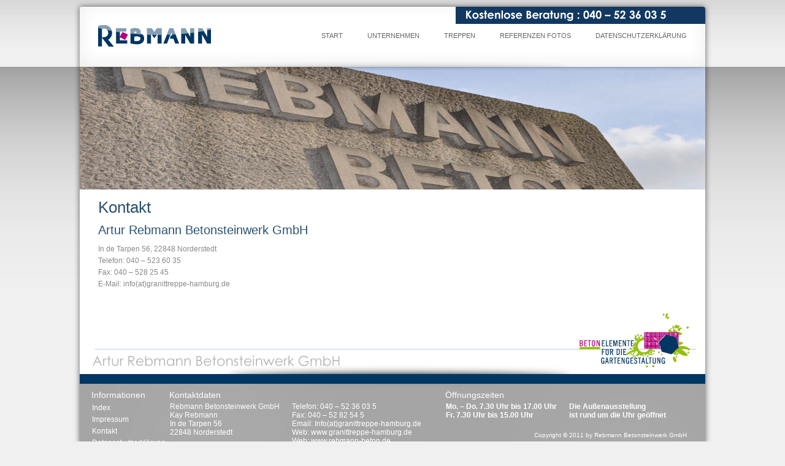

--- FILE ---
content_type: text/html; charset=UTF-8
request_url: http://www.granittreppe-hamburg.de/kontakt/
body_size: 23555
content:
 
<!DOCTYPE html PUBLIC "-//W3C//DTD XHTML 1.0 Strict//EN" "http://www.w3.org/TR/xhtml1/DTD/xhtml1-strict.dtd">
<html lang="de" xmlns="http://www.w3.org/1999/xhtml" >
	<head>
		<meta http-equiv="X-UA-Compatible" content="IE=Edge" />  
		<title>Kontak Rebmann Betonsteinwerk GmbH | Granittreppe Hamburg</title>
		<link href="" rel="shortcut icon"/> 
		<meta http-equiv="Content-Type" content="text/html;charset=utf-8" />
		<meta name="keywords" content="" />
		<meta name="description" content="" />		
			<script type="text/javascript">
		/* Google Analytics Opt-Out WordPress by WP-Buddy | https://wp-buddy.com/products/plugins/google-analytics-opt-out */
				var gaoop_property    = 'UA-26394512-1';
		var gaoop_disable_str = 'ga-disable-' + gaoop_property;
		if ( document.cookie.indexOf( gaoop_disable_str + '=true' ) > -1 ) {
			window[ gaoop_disable_str ] = true;
		}

		function gaoop_analytics_optout() {
			document.cookie             = gaoop_disable_str + '=true; expires=Thu, 31 Dec 2099 23:59:59 UTC; path=/';
			window[ gaoop_disable_str ] = true;
			alert('Vielen Dank. Wir haben ein Cookie gesetzt damit Google Analytics bei Deinem nächsten Besuch keine Daten mehr sammeln kann.');		}
			</script>
	
<!-- All in One SEO Pack 2.12.1 by Michael Torbert of Semper Fi Web Design[237,274] -->
<meta name="description"  content="Kontakt Rebmann Betonsteinwerk GmbH" />

<meta name="keywords"  content="kontakt,rebmann betonsteinwerk,granittreppe,hamburg,norderstedt" />

<link rel="canonical" href="http://www.granittreppe-hamburg.de/kontakt/" />
<!-- /all in one seo pack -->
<link rel='dns-prefetch' href='//s.w.org' />
<link rel="alternate" type="application/rss+xml" title="Granittreppe Hamburg &raquo; Feed" href="http://www.granittreppe-hamburg.de/feed/" />
<link rel="alternate" type="application/rss+xml" title="Granittreppe Hamburg &raquo; Kommentar-Feed" href="http://www.granittreppe-hamburg.de/comments/feed/" />
<!-- This site uses the Google Analytics by MonsterInsights plugin v7.10.0 - Using Analytics tracking - https://www.monsterinsights.com/ -->
<script type="text/javascript" data-cfasync="false">
	var mi_version         = '7.10.0';
	var mi_track_user      = true;
	var mi_no_track_reason = '';
	
	var disableStr = 'ga-disable-UA-26394512-1';

	/* Function to detect opted out users */
	function __gaTrackerIsOptedOut() {
		return document.cookie.indexOf(disableStr + '=true') > -1;
	}

	/* Disable tracking if the opt-out cookie exists. */
	if ( __gaTrackerIsOptedOut() ) {
		window[disableStr] = true;
	}

	/* Opt-out function */
	function __gaTrackerOptout() {
	  document.cookie = disableStr + '=true; expires=Thu, 31 Dec 2099 23:59:59 UTC; path=/';
	  window[disableStr] = true;
	}
	
	if ( mi_track_user ) {
		(function(i,s,o,g,r,a,m){i['GoogleAnalyticsObject']=r;i[r]=i[r]||function(){
			(i[r].q=i[r].q||[]).push(arguments)},i[r].l=1*new Date();a=s.createElement(o),
			m=s.getElementsByTagName(o)[0];a.async=1;a.src=g;m.parentNode.insertBefore(a,m)
		})(window,document,'script','//www.google-analytics.com/analytics.js','__gaTracker');

		__gaTracker('create', 'UA-26394512-1', 'auto');
		__gaTracker('set', 'forceSSL', true);
		__gaTracker('set', 'anonymizeIp', true);
		__gaTracker('send','pageview');
	} else {
		console.log( "" );
		(function() {
			/* https://developers.google.com/analytics/devguides/collection/analyticsjs/ */
			var noopfn = function() {
				return null;
			};
			var noopnullfn = function() {
				return null;
			};
			var Tracker = function() {
				return null;
			};
			var p = Tracker.prototype;
			p.get = noopfn;
			p.set = noopfn;
			p.send = noopfn;
			var __gaTracker = function() {
				var len = arguments.length;
				if ( len === 0 ) {
					return;
				}
				var f = arguments[len-1];
				if ( typeof f !== 'object' || f === null || typeof f.hitCallback !== 'function' ) {
					console.log( 'Not running function __gaTracker(' + arguments[0] + " ....) because you are not being tracked. " + mi_no_track_reason );
					return;
				}
				try {
					f.hitCallback();
				} catch (ex) {

				}
			};
			__gaTracker.create = function() {
				return new Tracker();
			};
			__gaTracker.getByName = noopnullfn;
			__gaTracker.getAll = function() {
				return [];
			};
			__gaTracker.remove = noopfn;
			window['__gaTracker'] = __gaTracker;
					})();
		}
</script>
<!-- / Google Analytics by MonsterInsights -->
		<script type="text/javascript">
			window._wpemojiSettings = {"baseUrl":"https:\/\/s.w.org\/images\/core\/emoji\/12.0.0-1\/72x72\/","ext":".png","svgUrl":"https:\/\/s.w.org\/images\/core\/emoji\/12.0.0-1\/svg\/","svgExt":".svg","source":{"concatemoji":"http:\/\/www.granittreppe-hamburg.de\/wp-includes\/js\/wp-emoji-release.min.js?ver=5.2.21"}};
			!function(e,a,t){var n,r,o,i=a.createElement("canvas"),p=i.getContext&&i.getContext("2d");function s(e,t){var a=String.fromCharCode;p.clearRect(0,0,i.width,i.height),p.fillText(a.apply(this,e),0,0);e=i.toDataURL();return p.clearRect(0,0,i.width,i.height),p.fillText(a.apply(this,t),0,0),e===i.toDataURL()}function c(e){var t=a.createElement("script");t.src=e,t.defer=t.type="text/javascript",a.getElementsByTagName("head")[0].appendChild(t)}for(o=Array("flag","emoji"),t.supports={everything:!0,everythingExceptFlag:!0},r=0;r<o.length;r++)t.supports[o[r]]=function(e){if(!p||!p.fillText)return!1;switch(p.textBaseline="top",p.font="600 32px Arial",e){case"flag":return s([55356,56826,55356,56819],[55356,56826,8203,55356,56819])?!1:!s([55356,57332,56128,56423,56128,56418,56128,56421,56128,56430,56128,56423,56128,56447],[55356,57332,8203,56128,56423,8203,56128,56418,8203,56128,56421,8203,56128,56430,8203,56128,56423,8203,56128,56447]);case"emoji":return!s([55357,56424,55356,57342,8205,55358,56605,8205,55357,56424,55356,57340],[55357,56424,55356,57342,8203,55358,56605,8203,55357,56424,55356,57340])}return!1}(o[r]),t.supports.everything=t.supports.everything&&t.supports[o[r]],"flag"!==o[r]&&(t.supports.everythingExceptFlag=t.supports.everythingExceptFlag&&t.supports[o[r]]);t.supports.everythingExceptFlag=t.supports.everythingExceptFlag&&!t.supports.flag,t.DOMReady=!1,t.readyCallback=function(){t.DOMReady=!0},t.supports.everything||(n=function(){t.readyCallback()},a.addEventListener?(a.addEventListener("DOMContentLoaded",n,!1),e.addEventListener("load",n,!1)):(e.attachEvent("onload",n),a.attachEvent("onreadystatechange",function(){"complete"===a.readyState&&t.readyCallback()})),(n=t.source||{}).concatemoji?c(n.concatemoji):n.wpemoji&&n.twemoji&&(c(n.twemoji),c(n.wpemoji)))}(window,document,window._wpemojiSettings);
		</script>
		<style type="text/css">
img.wp-smiley,
img.emoji {
	display: inline !important;
	border: none !important;
	box-shadow: none !important;
	height: 1em !important;
	width: 1em !important;
	margin: 0 .07em !important;
	vertical-align: -0.1em !important;
	background: none !important;
	padding: 0 !important;
}
</style>
	<link rel='stylesheet' id='main_css-css'  href='http://www.granittreppe-hamburg.de/wp-content/themes/rebmanbeton/style.css?ver=5.2.21' type='text/css' media='all' />
<link rel='stylesheet' id='pricing_table-css'  href='http://www.granittreppe-hamburg.de/wp-content/themes/rebmanbeton/css/pricing-table.css?ver=5.2.21' type='text/css' media='all' />
<link rel='stylesheet' id='galleria_css-css'  href='http://www.granittreppe-hamburg.de/wp-content/themes/rebmanbeton/js/galleria.css?ver=5.2.21' type='text/css' media='all' />
<link rel='stylesheet' id='fancybox-css'  href='http://www.granittreppe-hamburg.de/wp-content/themes/rebmanbeton/js/fancybox/fancybox.css?ver=5.2.21' type='text/css' media='all' />
<link rel='stylesheet' id='wp-block-library-css'  href='http://www.granittreppe-hamburg.de/wp-includes/css/dist/block-library/style.min.css?ver=5.2.21' type='text/css' media='all' />
<script type='text/javascript' src='http://www.granittreppe-hamburg.de/wp-includes/js/jquery/jquery.js?ver=1.12.4-wp'></script>
<script type='text/javascript' src='http://www.granittreppe-hamburg.de/wp-includes/js/jquery/jquery-migrate.min.js?ver=1.4.1'></script>
<script type='text/javascript' src='http://www.granittreppe-hamburg.de/wp-content/themes/rebmanbeton/js/galleria.noconflict.min.js?ver=5.2.21'></script>
<script type='text/javascript' src='http://www.granittreppe-hamburg.de/wp-content/themes/rebmanbeton/js/galleria_load.js?ver=5.2.21'></script>
<script type='text/javascript' src='http://www.granittreppe-hamburg.de/wp-content/themes/rebmanbeton/js/nivo.js?ver=5.2.21'></script>
<script type='text/javascript' src='http://www.granittreppe-hamburg.de/wp-content/themes/rebmanbeton/js/cufon.min.js?ver=5.2.21'></script>
<script type='text/javascript' src='http://www.granittreppe-hamburg.de/wp-content/themes/rebmanbeton/js/easing.js?ver=5.2.21'></script>
<script type='text/javascript' src='http://www.granittreppe-hamburg.de/wp-content/themes/rebmanbeton/js/pixastic.js?ver=5.2.21'></script>
<script type='text/javascript' src='http://www.granittreppe-hamburg.de/wp-content/themes/rebmanbeton/js/fancybox/fancybox.js?ver=5.2.21'></script>
<script type='text/javascript'>
/* <![CDATA[ */
var monsterinsights_frontend = {"js_events_tracking":"true","download_extensions":"doc,pdf,ppt,zip,xls,docx,pptx,xlsx","inbound_paths":"[]","home_url":"http:\/\/www.granittreppe-hamburg.de","hash_tracking":"false"};
/* ]]> */
</script>
<script type='text/javascript' src='http://www.granittreppe-hamburg.de/wp-content/plugins/google-analytics-for-wordpress/assets/js/frontend.min.js?ver=7.10.0'></script>
<link rel='https://api.w.org/' href='http://www.granittreppe-hamburg.de/wp-json/' />
<link rel="EditURI" type="application/rsd+xml" title="RSD" href="http://www.granittreppe-hamburg.de/xmlrpc.php?rsd" />
<link rel="wlwmanifest" type="application/wlwmanifest+xml" href="http://www.granittreppe-hamburg.de/wp-includes/wlwmanifest.xml" /> 
<meta name="generator" content="WordPress 5.2.21" />
<link rel='shortlink' href='http://www.granittreppe-hamburg.de/?p=63' />
<link rel="alternate" type="application/json+oembed" href="http://www.granittreppe-hamburg.de/wp-json/oembed/1.0/embed?url=http%3A%2F%2Fwww.granittreppe-hamburg.de%2Fkontakt%2F" />
<link rel="alternate" type="text/xml+oembed" href="http://www.granittreppe-hamburg.de/wp-json/oembed/1.0/embed?url=http%3A%2F%2Fwww.granittreppe-hamburg.de%2Fkontakt%2F&#038;format=xml" />
<style type="text/css">/** Google Analytics Opt Out Custom CSS **/.gaoop {color: #ffffff; line-height: 2; position: fixed; bottom: 0; left: 0; width: 100%; -webkit-box-shadow: 0 4px 15px rgba(0, 0, 0, 0.4); -moz-box-shadow: 0 4px 15px rgba(0, 0, 0, 0.4); box-shadow: 0 4px 15px rgba(0, 0, 0, 0.4); background-color: #0E90D2; padding: 0; margin: 0; } .gaoop a {color: #67C2F0; text-decoration: none; } .gaoop a:hover {color: #ffffff; text-decoration: underline; } .gaoop-info-icon {position: relative; margin: 0; padding: 0; text-align: center; vertical-align: top; display: inline-block; width: 5%; } .gaoop-close-icon {position: relative; opacity: 0.5; ms-filter: "progid:DXImageTransform.Microsoft.Alpha(Opacity=50)"; filter: alpha(opacity=50); -moz-opacity: 0.5; -khtml-opacity: 0.5; margin: 0; padding: 0; text-align: center; vertical-align: top; display: inline-block; width: 5%; } .gaoop-close-icon:hover {z-index: 1; opacity: 1; ms-filter: "progid:DXImageTransform.Microsoft.Alpha(Opacity=100)"; filter: alpha(opacity=100); -moz-opacity: 1; -khtml-opacity: 1; } .gaoop_closed .gaoop-opt-out-link, .gaoop_closed .gaoop-close-icon {display: none; } .gaoop_closed {width: 55px; right: 0; left: auto; opacity: 0.5; ms-filter: "progid:DXImageTransform.Microsoft.Alpha(Opacity=50)"; filter: alpha(opacity=50); -moz-opacity: 0.5; -khtml-opacity: 0.5; } .gaoop_closed:hover {opacity: 1; ms-filter: "progid:DXImageTransform.Microsoft.Alpha(Opacity=100)"; filter: alpha(opacity=100); -moz-opacity: 1; -khtml-opacity: 1; } .gaoop_closed .gaoop-opt-out-content {display: none; } .gaoop_closed .gaoop-info-icon {width: 100%; } .gaoop-opt-out-content {display: inline-block; width: 90%; vertical-align: top; } </style>		<script type="text/javascript" src="http://www.granittreppe-hamburg.de/wp-content/themes/rebmanbeton/js/fonts/Delicious.js"></script><link rel="stylesheet" type="text/css" href="http://www.granittreppe-hamburg.de/wp-content/themes/rebmanbeton/css/font-variation/Delicious.css" /><link rel="stylesheet" type="text/css" href="http://www.granittreppe-hamburg.de/wp-content/themes/rebmanbeton/css/skins/blue-v2.css" /><style type="text/css">.omc-content a, .post div a.show_hide { color:#5e6c8f}.pagination span, .pagination a { color:#666;} a.omc-blog-button , a.omc-buy-now {color:#FFF;} body {background:#F0F0F0;}	#omc-background-one { background:url(http://www.granittreppe-hamburg.de/wp-content/themes/rebmanbeton/images/transparent-layers/Header-Gradient.png) scroll transparent no-repeat; background-position:center top;}body {background: #F0F0F0 url(/wp-content/uploads/bg.png)  repeat-x center top;} #omc-background-one {background:none;}</style>		
		<style type="text/css">
			#fancybox-left-ico {
				left: 20px;
			}
			#fancybox-right-ico {
				right: 20px;
				left: auto;
			}
			.no-js {
				display: none !important;
			}
			ol.inception-mini-pagination li a {
				filter: alpha(opacity=30);
			}
			ol.inception-mini-pagination li a.inception-active {
				filter: alpha(opacity=90);
			}
		</style>		
		<!--[if lte IE 8]><link rel="stylesheet" type="text/css" href="http://www.granittreppe-hamburg.de/wp-content/themes/rebmanbeton/css/ie.css" /><![endif]-->
		<!--[if IE 7]><link rel="stylesheet" type="text/css" href="http://www.granittreppe-hamburg.de/wp-content/themes/rebmanbeton/css/ie7.css" /><![endif]-->
		<!--[if IE 8]><link rel="stylesheet" type="text/css" href="http://www.granittreppe-hamburg.de/wp-content/themes/rebmanbeton/css/ie8.css" /><![endif]-->
		<!--[if IE 9]><link rel="stylesheet" type="text/css" href="http://www.granittreppe-hamburg.de/wp-content/themes/rebmanbeton/css/ie9.css" /><![endif]-->
		<script type="text/javascript"> 
			 
			jQuery(window).load(function() {
				jQuery('#slider').nivoSlider({
					effect:'fade', 
					animSpeed:400, 
					pauseTime:5000,
					pauseOnHover:true					
				});
			});
		</script>
		<script type="text/javascript" src="http://www.granittreppe-hamburg.de/wp-content/themes/rebmanbeton/js/scripts.js"></script>			</head>
	<body class="page-template page-template-template-fullwidth page-template-template-fullwidth-php page page-id-63" >
				
			<div id="omc-background-one">
				<div id="omc-wrapper">
					<div id="omc-header">
																		<a href="http://www.granittreppe-hamburg.de/">
						<img src="http://www.granittreppe-hamburg.de/wp-content/themes/rebmanbeton/images/main-logo.png" alt="Granittreppe Hamburg Logo" id="omc-main-logo" />
						</a>
												<div id="access">
							<div class="menu-header"><ul id="menu-hauptmenu" class="menu"><li id="menu-item-72" class="menu-item menu-item-type-post_type menu-item-object-page menu-item-home menu-item-72"><a href="http://www.granittreppe-hamburg.de/">Start</a></li>
<li id="menu-item-71" class="menu-item menu-item-type-post_type menu-item-object-page menu-item-71"><a href="http://www.granittreppe-hamburg.de/unternehmen/">Unternehmen</a></li>
<li id="menu-item-68" class="menu-item menu-item-type-post_type menu-item-object-page menu-item-has-children menu-item-68"><a href="http://www.granittreppe-hamburg.de/produkte/">Treppen</a>
<ul class="sub-menu">
	<li id="menu-item-67" class="menu-item menu-item-type-post_type menu-item-object-page menu-item-67"><a href="http://www.granittreppe-hamburg.de/produkte/betonsteine/">Granittreppen</a></li>
	<li id="menu-item-186" class="menu-item menu-item-type-post_type menu-item-object-page menu-item-186"><a href="http://www.granittreppe-hamburg.de/produkte/beton-und-waschbetontreppen/">Beton- und Waschbetontreppen</a></li>
</ul>
</li>
<li id="menu-item-66" class="menu-item menu-item-type-post_type menu-item-object-page menu-item-has-children menu-item-66"><a href="http://www.granittreppe-hamburg.de/referenzen/">Referenzen Fotos</a>
<ul class="sub-menu">
	<li id="menu-item-304" class="menu-item menu-item-type-post_type menu-item-object-page menu-item-304"><a href="http://www.granittreppe-hamburg.de/referenzen/referenzen-natursteintreppen-2/">Referenzen Natursteintreppen</a></li>
	<li id="menu-item-238" class="menu-item menu-item-type-post_type menu-item-object-page menu-item-238"><a href="http://www.granittreppe-hamburg.de/referenzen/referenzen-waschbetontreppen/">Referenzen Waschbetontreppen</a></li>
</ul>
</li>
<li id="menu-item-780" class="menu-item menu-item-type-post_type menu-item-object-page menu-item-780"><a href="http://www.granittreppe-hamburg.de/datenschutzerklaerung/">Datenschutzerklärung</a></li>
</ul></div>						</div><!-- /access -->
											</div><!-- /omc-header --><div id="omc-header-under">
			
	<span id="omc-header-overlay"></span>
	
	<img width="1020" height="200" src="http://www.granittreppe-hamburg.de/wp-content/uploads/Kontakt.jpg" class="omc-header-image wp-post-image" alt="" srcset="http://www.granittreppe-hamburg.de/wp-content/uploads/Kontakt.jpg 1020w, http://www.granittreppe-hamburg.de/wp-content/uploads/Kontakt-300x58.jpg 300w" sizes="(max-width: 1020px) 100vw, 1020px" />					
	<div id="omc-ribbon">
	
		
		
		<div id="omc-breadcrumb"> 
		
						
		</div><!-- /omc-breadcrumb -->
	
	</div>
						
</div><!-- /omc-header-under -->			
	
<div class="omc-inner-page-content-wrapper full-width">
	
	<div id="omc-full-width" class="omc-content">  

		<div class="post"> 
						
			<div class="entry"> 
			<h1>Kontakt</h1>
<h2>Artur Rebmann Betonsteinwerk GmbH</h2>
<p>In de Tarpen 56, 22848 Norderstedt<br />
Telefon: 040 – 523 60 35<br />
Fax: 040 – 528 25 45<br />
E-Mail: info(at)granittreppe-hamburg.de</p>
			</div><!-- /entry -->
			
		</div><!-- /post -->
		
	</div><!-- /omc-main-left-column -->			
	
	<br class="clear" />
	
</div><!-- /omc-inner-page-content -->

	
				<div id="omc-footer">			
					<div id="omc-footer-top"></div>				
					<div id="omc-footer-lighting">					
						<div id="omc-footer-widget-wrapper">					
							<div class="footer-column one">							
								<div class="omc-footer-widget"><h5 class="omc-footer-heading">Informationen</h5>			<div class="textwidget"><p><a href="http://www.granittreppe-hamburg.de">Index</a><br />
<a href="http://www.granittreppe-hamburg.de/impressum">Impressum</a><br />
<a href="http://www.granittreppe-hamburg.de/Kontakt/">Kontakt</a><br />
<a href="http://www.granittreppe-hamburg.de/Datenschutzerklaerung/">Datenschutzerklärung</a></p>
</div>
		</div>																	
							</div><!-- /footer-column-one -->						
							<div class="footer-column two">						
								<div class="omc-footer-widget"><h5 class="omc-footer-heading">Kontaktdaten</h5>			<div class="textwidget"><div id="footerinhaltlinks">Rebmann Betonsteinwerk GmbH <br />Kay Rebmann<br />In de Tarpen 56<br />22848 Norderstedt</div>
<div id="footerinhaltrechts">Telefon: 040 &#8211; 52 36 03 5<br />Fax: 040 &#8211; 52 82 54 5<br />Email: Info(at)granittreppe-hamburg.de<br />Web: www.granittreppe-hamburg.de<br /> Web: www.rebmann-beton.de</div>
</div>
		</div>														
							</div><!-- /footer-column-two -->
							<div class="footer-column three">						
								<div class="omc-footer-widget"><h5 class="omc-footer-heading">Öffnungszeiten</h5>			<div class="textwidget"><div id="footerinhaltlinks"><strong>Mo. &#8211; Do.   7.30 Uhr bis 17.00 Uhr<br />Fr.   7.30 Uhr bis 15.00 Uhr </div>
<div id="footerinhaltrechts"><strong>Die Außenausstellung<br />
 ist rund um die Uhr geöffnet</p>
</div>
		</div>							
							</div><!-- /footer-column-three -->						
							<br class="clear" />							
						</div><!-- /omc-footer-widget-wrapper -->
						<!--[if IE 7]><div style="padding:1px 30px; 	color:#666;	font-weight:bold;	font-size:10px;"><p></p></div><![endif]-->
									
												
						<div id="copyright-area">						
							Copyright © 2011 by Rebmann Betonsteinwerk GmbH						
						</div><!-- /copyright-area -->					
											</div><!-- /omc-footer-lighting -->				
				</div><!-- /omc-footer -->			
			</div><!-- /omc-wrapper -->
		</div><!-- /omc-boackground-one -->	
		<script type="text/javascript">
	jQuery(document).ready(function(){
		jQuery('div.footer-column.one h5.omc-footer-heading:eq(0)').css("background", "url() scroll transparent no-repeat"); 	jQuery('div.footer-column.two h5.omc-footer-heading:eq(0)').css("background", "url() scroll transparent no-repeat"); 	jQuery('div.footer-column.three h5.omc-footer-heading:eq(0)').css("background", "url() scroll transparent no-repeat");	jQuery('div.footer-column.one h5.omc-footer-heading:eq(1)').css("background", "url() scroll transparent no-repeat");	jQuery('div.footer-column.two h5.omc-footer-heading:eq(1)').css("background", "url() scroll transparent no-repeat");	jQuery('div.footer-column.three h5.omc-footer-heading:eq(1)').css("background", "url() scroll transparent no-repeat");	jQuery('div.footer-column.one h5.omc-footer-heading:eq(2)').css("background", "url() scroll transparent no-repeat");	jQuery('div.footer-column.two h5.omc-footer-heading:eq(2)').css("background", "url() scroll transparent no-repeat");	jQuery('div.footer-column.three h5.omc-footer-heading:eq(2)').css("background", "url() scroll transparent no-repeat");
	});
	</script>
	<script type="text/javascript"> Cufon.now(); </script>
	 <div style="display: none;" data-gaoop_ua="UA-26394512-1" data-gaoop_hide="0" class="gaoop"><a class="gaoop-info-icon" href="#" title="Google Analytics Opt-Out Information" ><img src="http://www.granittreppe-hamburg.de/wp-content/plugins/google-analytics-opt-out/images/info-icon.png" alt="Schließen" /></a><div class="gaoop-opt-out-content"><a class="gaoo-opt-out google-analytics-opt-out" href="javascript:gaoop_analytics_optout();">Click here to opt-out.</a></div><a class="gaoop-close-icon" href="#" title="Schließen und nicht mehr nachfragen"><img src="http://www.granittreppe-hamburg.de/wp-content/plugins/google-analytics-opt-out/images/close-icon.png" alt="Schließen und nicht mehr nachfragen" /></a></div><script defer  type='text/javascript' src='http://www.granittreppe-hamburg.de/wp-content/plugins/google-analytics-opt-out/js/frontend.js?ver=5.2.21'></script>
<script type='text/javascript' src='http://www.granittreppe-hamburg.de/wp-includes/js/wp-embed.min.js?ver=5.2.21'></script>
 	 
	 <script type="text/javascript">

 

  var _gaq = _gaq || [];

  _gaq.push(['_setAccount', 'UA-26394512-1']);

  _gaq.push(['_trackPageview']);

 

  (function() {

    var ga = document.createElement('script'); ga.type = 'text/javascript'; ga.async = true;

    ga.src = ('https:' == document.location.protocol ? 'https://ssl' : 'http://www') + '.google-analytics.com/ga.js';

    var s = document.getElementsByTagName('script')[0]; s.parentNode.insertBefore(ga, s);

  })();

 

</script> 
</body>
</html>

--- FILE ---
content_type: text/css
request_url: http://www.granittreppe-hamburg.de/wp-content/themes/rebmanbeton/style.css?ver=5.2.21
body_size: 63430
content:
/*
 Theme Name: rebmannbeton
 Theme URI: http://www.granittreppe-hamburg.de
 Description: Design Rebmann Beton
 Version: 1.0
 Author: Rebmann Beton
 Author URI: http://www.granittreppe-hamburg.de

 */

/*********************************************************/
/** RESET ***********************************************/
/*******************************************************/

/* Based upon 'reset.css' in the Yahoo! User Interface Library: http://developer.yahoo.com/yui */
*, html, body, div, dl, dt, dd, ul, ol, li, h1, h2, h3, h4, h5, h6, pre, form, label, fieldset, input, p, blockquote, th, td {
	margin:0;
	padding:0
}
table {
	border-collapse:collapse;
	border-spacing:0
}
fieldset, img {
	border:0;
}
address, caption, cite, code, dfn, em, strong, th, var {
	font-style:normal;
	font-weight:normal
}
ol, ul, li {
	list-style:none
}
caption, th {
	text-align:left
}
h1, h2, h3, h4, h5, h6 {
	font-size:100%;
	font-weight:normal
}
q:before, q:after {
	content:''
}
a {
	text-decoration:none;
}
.sticky, .wp-caption-text, .gallery-caption, .bypostauthor {
}
/*********************************************************/
/** WORDPRESS PRESENTATIONAL CLASSES ********************/
/*******************************************************/
.alignnone {
    margin: 5px 20px 20px 0;
}
.aligncenter, div.aligncenter {
    display:block;
    margin: 5px auto 5px auto;
}

.aligncenter {
	display:block;
	margin:0 auto
}
.alignleft {
	float:left;
	margin:5px 20px 20px 0px;
}
.alignright {
	float:right;
	margin:5px 0px 20px 20px;
}
a img.alignright {
    float:right;
    margin: 5px 0 20px 20px;
}

a img.alignnone {
    margin: 5px 20px 20px 0;
}

a img.alignleft {
    float:left;
    margin: 5px 20px 20px 0;
}

a img.aligncenter {
    display: block;
    margin-left: auto;
    margin-right: auto
}
.wp-caption {
	border:1px solid #666;
	text-align:center;
	background:#ccc;
	padding:10px;
	margin:10px
}
.wp-caption img {
    border: 0 none;
    height: auto;
    margin:0;
    max-width: 98.5%;
    padding:0;
    width: auto;
}

.wp-caption p.wp-caption-text {
    font-size:11px;
    line-height:17px;
    margin:0;
    padding:0 4px 5px;
}

br.clear {
	clear:both;
} /* Use this br class to clear your floated columns */
.showblock {
	display:block
}
/*********************************************************/
/** GLOBAL CLASSES **************************************/
/*******************************************************/

body {
	font-family: Arial, Helvetica,  sans-serif ;
	background: #18222c
}
body p {
	font-size:12px;
	line-height:19px;
	margin:0px 0px 20px 0px;
	color:#888
}
h2 {
	font-size:24px;
}
strong {
	font-weight:bold
}
em {
	font-style:italic
}
em strong {
	font-weight:bold;
	font-style:italic
}
strong em {
	font-weight:bold;
	font-style:italic
}
a:focus {
	outline:none;
}
a img {
	border:none
}
.omc-content h1, .omc-content h2, .omc-content h3, .omc-content h4, .omc-content h5, .omc-content h6 {
	color:#295172;
	margin:0px 0px 10px 0px;
}
.omc-content h1 {
	font-size:26px;
}
.omc-content h2 {
	font-size:20px;
	color:#295172;
}
.omc-content h3 {
	font-size:14px;
}
.omc-content h4 {
	font-size:12px;
}
.omc-content h5 {
	font-size:18px;
}
.omc-content h6 {
	font-size:14px;
}
.omc-content ul {
	margin:0px 0px 20px 40px;
	font-size:13px;
}
.omc-content ul li {
	margin-bottom:20px;
	color:#666;
	list-style:square;
}
.omc-content blockquote {
	padding:20px 20px 10px 20px;
	width:40%;
	float:right;
	font-size:18px;
	line-height:30px;
	display:block;
	background:#F3f3f3;
	margin:4px 0px 20px 30px;
	moz-border-radius:4px;
	webkit-border-radius:4px;
	border-radius: 4px;
}
.omc-content blockquote  p {
	line-height:24px;
	font-style:italic;
}
.omc-content a {
	font-weight:bold;
	color:#ff8a00
}
.omc-content a:hover {
	font-weight:bold;
}
#omc-wrapper {
	width:1020px;
	margin-top:11px;
	background: #fff;
	border-radius:4px;
	-webkit-border-radius: 4px;
	-moz-border-radius: 4px;
	border-radius: 4px;
	margin:11px auto 0px;
	padding:0px;
	-moz-box-shadow: 0px 0px 10px rgba(0,0,0,0.6);
	-webkit-box-shadow: 0px 0px 10px rgba(0,0,0,0.6);
	box-shadow: 0px 0px 10px rgba(0,0,0,0.6);
}
img.omc-quick-frame {
	background:#FFF;
	padding:5px;
	box-shadow:0px 3px 10px 0px #aaa;
	-webkit-box-shadow:0px 3px 10px 0px #aaa;
	-moz-box-shadow:0px 3px 10px 0px #aaa;
	border:2px solid #FFF;
	background: #ffffff;
	background: -moz-linear-gradient(top, #ffffff 0%, #f6f6f6 47%, #ededed 100%);
	background: -webkit-gradient(linear, left top, left bottom, color-stop(0%,#ffffff), color-stop(47%,#f6f6f6), color-stop(100%,#ededed));
	background: -webkit-linear-gradient(top, #ffffff 0%,#f6f6f6 47%,#ededed 100%);
	background: -o-linear-gradient(top, #ffffff 0%,#f6f6f6 47%,#ededed 100%);
	background: -ms-linear-gradient(top, #ffffff 0%,#f6f6f6 47%,#ededed 100%);
	filter: progid
	:DXImageTransform.Microsoft.gradient( startColorstr='#ffffff', endColorstr='#ededed',GradientType=0 );
	background: linear-gradient(top, #ffffff 0%,#f6f6f6 47%,#ededed 100%);
}
#omc-background-one {
	padding-top:50px;
	margin-top:-50px;
	width:100%;
	background:url(images/bottom-background-rays.png) scroll transparent no-repeat;
	background-position:center bottom;
}
#omc-background-two {
	width:100%;
	background-position:center top;
	margin-top:-50px;
	padding-top:50px
}
body.page-template-template-home-inception-php  div div#omc-wrapper {
	background-color:#f8f8f8;
	background-image:none;
}
body.page-template-template-home-inception-sidebar-php  div div#omc-wrapper {
	background-color:#f8f8f8;
	background-image:none;
}


/*********************************************************/
/** HEADER STYLES ***************************************/
/*******************************************************/

#omc-header {
	position:relative;
	width:1020px;
	height:98px;
	background:url(images/header-background.png) scroll transparent no-repeat;
	-webkit-border-top-left-radius: 4px;
	-webkit-border-top-right-radius: 4px;
	-moz-border-radius-topleft: 4px;
	-moz-border-radius-topright: 4px;
	border-top-left-radius: 4px;
	border-top-right-radius: 4px;
}
span#omc-phonenumber {
	position:absolute;
	right:30px;
	top:-31px;
	color:rgba(255,255,255,0.8);
	font-size:12px;
	background:url(images/phone-icon.png) scroll transparent no-repeat;
	padding-left:30px;
}
img#omc-main-logo {
	position:absolute;
	left:30px;
}
/** Area underneath the Header **/
img.omc-header-image {
	background:#000 url(images/ajax-loader.gif) scroll center center no-repeat;
}
#omc-header-under {
	position:relative;
	width:1020px;
}
span#omc-header-overlay {
	position:absolute;
	display:block;
	z-index:100;
	top:0px;
	left:0px;
	background:url(images/slider-overlay-top.png) scroll transparent no-repeat;
	width:1020px;
	height:30px;
}
#omc-ribbon {
	position:absolute;
	top:64px;
	width:1020px;
	left:-7px;
	height:170px;
	opacity:0;  
}
#omc-ribbon	h1 {
	position:relative;
	font-size:30px;
	display:inline;
	padding:50px 0px 59px 40px;
	color:#FFF;
	font-weight:bold;
	
 
}
h1	span.omc-ribbon-left {
	display:block;
	position:absolute;
	top:0px;
	left:-30px;
	width:69px;
	height:170px;
	
}
h1	span.omc-ribbon-right {
	display:none;
	position:absolute;
	top:0px;
	width:114px;
	height:170px;

}
#omc-breadcrumb {
	position:absolute;
	left:38px;
	top:39px;
	color:#FFF;
	opacity:0.8;
	font-size:10px;
}
#omc-breadcrumb a {
	color:#EEE;
	font-size:11px;
	margin:0px 4px;
}
#omc-breadcrumb a:hover {
	color:#FFF;
	border-bottom:1px solid #FFF;
}
/* Navigation */

div#access div ul {
	position:absolute;
	display:block;
	right:0px;
	top:37px;
}
div#access div ul li {
	float:left;
	margin-right:20px;
	position:relative;
	padding-bottom:0px;
}
div#access div ul li a {
	font-size:11px;
	text-transform:uppercase;
	color:#555;
	padding:10px 10px 50px 10px;
}
div#access div ul li a:hover {
	color:#888;
}
div#access div ul li a.navigation-arrow {
	padding-right:10px;
	background:url(images/skins/navy/navigation-arrow.png) scroll transparent no-repeat right;
}
div#access div ul li ul {
	cursor:pointer;
	position:absolute;
	top:61px;
	display:none;
	left:-14px;
	width:186px;
	z-index:9999;
	box-shadow:2px 7px 14px -5px rgba(0, 0, 0, 1);
	-webkit-box-shadow:2px 7px 14px -5px rgba(0, 0, 0, 1);
	-moz-box-shadow:3px 7px 10px -5px rgba(0, 0, 0, 1);
}
div#access div ul li ul li {
	padding:0px 0px 0px 0px;
}
div#access div ul li ul li a {
	position:relative;
	font-size:11px;
	text-transform:none;
	color:#666;
	margin:0px 0px;
	display:block;
	width:140px;
	padding:12px 10px;
	margin:0px 0px 0px 0px;
	padding: 14px 23px;
	border-top:1px solid #EEE;
	opacity:1;
	background: rgb(255,255,255);
	background: -moz-linear-gradient(top, rgba(255,255,255,1) 0%, rgba(245,245,245,1) 100%);
	background: -webkit-gradient(linear, left top, left bottom, color-stop(0%,rgba(255,255,255,1)), color-stop(100%,rgba(245,245,245,1)));
	background: -webkit-linear-gradient(top, rgba(255,255,255,1) 0%,rgba(245,245,245,1) 100%);
	background: -o-linear-gradient(top, rgba(255,255,255,1) 0%,rgba(245,245,245,1) 100%);
	background: -ms-linear-gradient(top, rgba(255,255,255,1) 0%,rgba(245,245,245,1) 100%);
	filter: progid:DXImageTransform.Microsoft.gradient( startColorstr='#ffffff', endColorstr='#f5f5f5',GradientType=0 );
	background: linear-gradient(top, rgba(255,255,255,1) 0%,rgba(245,245,245,1) 100%);
}
div#access div ul li ul li a:hover {
	opacity:1;
	background: rgb(249,249,249);
	background: -moz-linear-gradient(top, rgba(249,249,249,1) 0%, rgba(234,234,234,1) 100%);
	background: -webkit-gradient(linear, left top, left bottom, color-stop(0%,rgba(249,249,249,1)), color-stop(100%,rgba(234,234,234,1)));
	background: -webkit-linear-gradient(top, rgba(249,249,249,1) 0%,rgba(234,234,234,1) 100%);
	background: -o-linear-gradient(top, rgba(249,249,249,1) 0%,rgba(234,234,234,1) 100%);
	background: -ms-linear-gradient(top, rgba(249,249,249,1) 0%,rgba(234,234,234,1) 100%);
	filter: progid:DXImageTransform.Microsoft.gradient( startColorstr='#f9f9f9', endColorstr='#eaeaea',GradientType=0 );
	background: linear-gradient(top, rgba(249,249,249,1) 0%,rgba(234,234,234,1) 100%);
}
div#access div ul li ul li ul {
	position:absolute;
	top:0px;
	left:186px;
	display:none;
	background-image:none;
	padding-top:0px;
}
span.omc-submenu-arrow {
	position:absolute;
	top:15px;
	right:10px;
	display:block;
	width:16px;
	height:16px;
	background:url(images/dropdown-arrow.png) scroll transparent no-repeat;
}
span.omc-navigation-pointer {
	position:absolute;
	top:-11px;
	left:24px;
	background:url(images/dropdown-pointer.png) scroll transparent no-repeat;
	display:block;
	width:26px;
	height:12px;
}
/*********************************************************/
/** MAIN CONTENT ****************************************/
/*******************************************************/

.omc-inner-page-content-wrapper {
	padding:0px;
	margin:0px;
}
.omc-inner-page-content-wrapper.right-sidebar {
	background:url(images/sidebar-right.png) scroll transparent no-repeat;
	background-position:677px 100px;
}
/*** Main Column - Left/Right ***/

#omc-main-left-column {
	float:left;
	width:610px;
	padding:10px 30px;
	margin:0px 0px;
}
.entry {
	padding-top:10px;
}
/*** Sidebar ***/

#omc-sidebar {
	float:right;
	width:270px;
	padding:0px 0px 40px 37px;
	margin-right:30px;
	border-left:0px dotted #EEE;
	margin-top:56px;
}
ul.xoxo li.widget {
	margin-bottom:40px;
}
h3.widgettitle {
	font-size:24px;
	margin-bottom:20px;
	color:#333;
}
ul.xoxo li.widget ul li {
	padding-left:18px;
	background:url(images/sidebar-arrow.png) scroll transparent no-repeat;
	background-position:0px 2px;
}
ul.xoxo li.widget ul li a {
	color:#777;
	padding:0px 0px 15px 0px;
	margin-bottom:0px;
	font-size:12px;
	display:block;
}
ul.xoxo li.widget ul li a:hover {
	color:#444;
}
#wp-calendar {
	width: 80%;
	font-size:12px;
	text-align:center;
}
#wp-calendar caption {
	color: #222;
	font-size: 14px;
	font-weight: bold;
	padding-bottom: 10px;
	text-align: left;
}
#wp-calendar thead {
	font-size: 11px;
	text-align:center;
}
#wp-calendar tbody {
	color: #aaa;
}
#wp-calendar tbody td {
	background: #f5f5f5;
	border: 1px solid #ddd;
	padding: 3px 0 2px;
	text-align: center;
}
#wp-calendar tbody .pad {
	background: none;
}
#wp-calendar tfoot #next {
	text-align: right;
}
input.search_input_sidebar {
	padding:10px;
	width:180px;
	margin-right:5px;
	letter-spacing:1px;
	border:none;
	background:#FFF;
	color:#AAA;
	font-size:12px;
	-moz-box-shadow: inset 1px 2px 8px 0px rgba(0, 0, 0, 0.3);
	-webkit-box-shadow:inset 1px 2px 8px 0px rgba(0, 0, 0, 0.3);
	box-shadow: inset 1px 2px 8px 0px rgba(0, 0, 0, 0.3);
}
input.search_button_sidebar {
	padding:10px 10px 10px 10px;
	background:#CCC;
	border:none;
	color:#FFF;
	cursor:pointer;
	background: rgb(211,211,211);
	background: -moz-linear-gradient(top, rgba(211,211,211,1) 0%, rgba(170,170,170,1) 100%);
	background: -webkit-gradient(linear, left top, left bottom, color-stop(0%,rgba(211,211,211,1)), color-stop(100%,rgba(170,170,170,1)));
	background: -webkit-linear-gradient(top, rgba(211,211,211,1) 0%,rgba(170,170,170,1) 100%);
	background: -o-linear-gradient(top, rgba(211,211,211,1) 0%,rgba(170,170,170,1) 100%);
	background: -ms-linear-gradient(top, rgba(211,211,211,1) 0%,rgba(170,170,170,1) 100%);
	filter: progid
	:DXImageTransform.Microsoft.gradient( startColorstr='#d3d3d3', endColorstr='#aaaaaa',GradientType=0 );
	background: linear-gradient(top, rgba(211,211,211,1) 0%,rgba(170,170,170,1) 100%);
}
input.search_button_sidebar:hover {
	background: rgb(226,226,226);
	background: -moz-linear-gradient(top, rgba(226,226,226,1) 0%, rgba(186,186,186,1) 100%);
	background: -webkit-gradient(linear, left top, left bottom, color-stop(0%,rgba(226,226,226,1)), color-stop(100%,rgba(186,186,186,1)));
	background: -webkit-linear-gradient(top, rgba(226,226,226,1) 0%,rgba(186,186,186,1) 100%);
	background: -o-linear-gradient(top, rgba(226,226,226,1) 0%,rgba(186,186,186,1) 100%);
	background: -ms-linear-gradient(top, rgba(226,226,226,1) 0%,rgba(186,186,186,1) 100%);
	filter: progid
	:DXImageTransform.Microsoft.gradient( startColorstr='#e2e2e2', endColorstr='#bababa',GradientType=0 );
	background: linear-gradient(top, rgba(226,226,226,1) 0%,rgba(186,186,186,1) 100%);
}
@-moz-document url-prefix() {
input.search_button_sidebar {
	padding:9px 10px 8px 10px;
	margin-top:-1px;
}}
#recentcomments li {
	padding-bottom:10px;
}
.recentcomments {
	font-size:12px;
}
/** Full Width **/

#omc-full-width {
	padding:0px 30px 0px 30px; 
}
/*********************************************************/
/** HOMEPAGE SPECIFIC CONTENT ***************************/
/*******************************************************/

.omc-homepage-content-wrapper {
	padding:0px 30px;
}
/* Tagline */

.omc-tagline {
	position:relative;
	padding:40px 30px 45px 30px;
	margin-bottom:40px;
	background:url(images/tagline-background.png) scroll transparent repeat-x;
	border-radius:4px;
	-webkit-border-radius: 4px;
	-moz-border-radius: 4px;
	border-radius: 4px;
}
span.omc-tagline-shadow {
	position:absolute;
	bottom:-44px;
	left:0px;
	display:block;
	height:44px;
	width:960px;
	background:url(images/tagline-shadow.png) scroll transparent no-repeat;
}
.omc-tagline h1 {
	font-size:30px
}
a.omc-tagline-button {
	float:right;
	color:#FFF;
	padding:25px 0px 40px 0px;
	text-align:center;
	font-size:18px;
	margin:00px 40px;
	width:182px;
	background:url(images/skins/navy/tagline-button.png) scroll transparent no-repeat;
}
/* Testimonials */

.omc-homepage-testimonials-wrapper {
	position:relative;
	width:1120px;
	height:240px;
	overflow:hidden;
	margin-bottom:30px;
}
.omc-homepage-testimonials {
	position:relative;
	width:940px;
	height:198px;
	z-index:99;
	padding:10px;
	background:url(images/testimonials-background.png) scroll transparent repeat-x;
	margin-bottom:40px;
	border-radius:4px;
	-webkit-border-radius: 4px;
	-moz-border-radius: 4px;
	border-radius: 4px;
	border:1px solid #eee;
}
.omc-testimonials-inner-left {
	float:left;
	width:600px;
	height:197px;
	background:url(images/skins/navy/testimonials-inner-background.png) scroll transparent repeat-x;
	border-radius:4px;
	-webkit-border-radius: 4px;
	-moz-border-radius: 4px;
	border-radius: 4px;
}
span.omc-testimonial-quotes { 
	width:220px;
	height:200px;
	position:absolute;
	top:23px;
	left:0px;
	background:url(images/testimonial-quotes.png) scroll transparent no-repeat;
}
.omc-testimonials-inner-right {
	float:right;
	width:280px;
	padding:10px 0px 0px 10px;
	height:187px;
	background:url(images/skins/navy/testimonials-inner-background.png) scroll transparent repeat-x;
	border-radius:4px;
	-webkit-border-radius: 4px;
	-moz-border-radius: 4px;
	border-radius: 4px;
}
div.omc-testimonials-page {
	height:1000px;
}
div.omc-testimonial-item {
	float:left;
	width:83px;
	height:83px;
	margin:0px 10px 10px 0px;

}
span.omc-testimonial-images {
	position:relative;
	display:block;
	height:83px;
	width:83px; 
	background:#FFF url(images/white_loader.gif) scroll no-repeat center center;
	-moz-box-shadow: 0px 0px 5px rgba(0,0,0,0.6);
	-webkit-box-shadow: 0px 0px 5px rgba(0,0,0,0.6);
	box-shadow: 0px 0px 5px rgba(0,0,0,0.6);
	border-radius:4px;
	-webkit-border-radius: 4px;
	-moz-border-radius: 4px;
	border-radius: 4px;
}
img.omc-testimonial-colour {
	display:none;
	position:absolute;
	top:0px;
	left:0px;
	z-index:101;
	border-radius:4px;
	-webkit-border-radius: 4px;
	-moz-border-radius: 4px;
	border-radius: 4px;
}
img.omc-testimonial-bw {
	opacity:0.0;
	position:absolute;
	top:0px;
	left:0px;
	z-index:100;
	border-radius:4px;
	-webkit-border-radius: 4px;
	-moz-border-radius: 4px;
	border-radius: 4px;
}
canvas.omc-testimonial-bw {
	opacity:0.5;
	position:absolute;
	top:0px;
	left:0px;
	z-index:100;
	border-radius:4px;
	-webkit-border-radius: 4px;
	-moz-border-radius: 4px;
	border-radius: 4px;
}
a.omc-testimonial-gradient {
	cursor:pointer;
	position:absolute;
	display:block;
	width:83px;
	height:83px;
	top:0px;
	left:0px;
	z-index:102;
	background:url(images/testimonials-gradient.png) scroll transparent bottom repeat-x;
}
span.testimonial-excerpt {
	position:absolute;
	top:50px;
	left:230px;
	color:#FFF;
	font-size:24px;
	width:360px;
	display:none;
}
span.omc-testimonials-shadow {
	position:absolute;
	bottom:-44px;
	left:0px;
	display:block;
	height:44px;
	width:960px;
	background:url(images/tagline-shadow.png) scroll transparent no-repeat;
}
span.omc-testimonials-pointer {
	position:absolute;
	top:93px;
	left:610px;
	display:block;
	width:22px;
	height:32px;
	background:url(images/skins/navy/testimonials-pointer.png) scroll transparent no-repeat;
}
span.omc-testimonials-arrow {
	position:absolute;
	top:2px;
	z-index:20;
	left:850px;
	display:block;
	width:60px;
	height:60px;
}
span.omc-testimonials-arrow-top {
	cursor:pointer;
	position:absolute;
	z-index:21;
	top:76px;
	left:50px;
	display:block;
	width:60px;
	height:60px;
	background:url(images/testimonials-arrow-top.png) scroll transparent no-repeat;
}
span.omc-testimonials-arrow-top:hover {
	background-position:0px -60px;
}
span.omc-testimonials-arrow-bottom {
	position:absolute;
	z-index:20;
	top:50px;
	left:-16px;
	display:block;
	width:120px;
	height:120px;
	background:url(images/skins/navy/testimonials-arrow-bottom.png) scroll transparent no-repeat;
}
.omc-arrow-toggle {
	position:absolute;
	top:8px;
	left:660px;
	width:300px;
	height:200px;
	border:1px solid #F00
}
.testimonial-excerpt a {
	background:none;
	color:#FFF;
	font-size:18px;
	opacity:0.8;
}
.testimonial-excerpt a:hover {
	opacity:1;
}
/* Homepage Video */

.omc-home-video {
	position:relative;
	margin-bottom:40px;
}
/* Homepage Classic Widgets */

.omc-classic-widget-wrapper {
	margin-top:40px;
}
.omc-classic-widget {
	width:210px;
	float:left;
	margin-right:40px;
	margin-bottom:0px;
	border-radius:4px;
	-webkit-border-radius: 4px;
	-moz-border-radius: 4px;
	border-radius: 4px;
}
.omc-classic-widget-wrapper div:nth-child(4) {
	margin-right:0px;
}
.omc-classic-widget h2 {
	font-size:20px;
	color:#666;
	padding-bottom:10px;
	margin-bottom:10px;
	border-bottom:1px solid #DDD
}
.omc-classic-widget img {
	float:left;
	margin:4px 18px 10px 0px;
}
.omc-classic-widget a {
	color:#666;
	font-weight:bold;
}
/*********************************************************/
/** BlOG STYLES ***************************************/
/*******************************************************/

a.blog-header:hover {
	color:#000;
	border:none;
}
.blog-margin-omc {
	height:60px;
}
.omc-blog-frame {
	width:610px;
	height:270px;
	position:relative;
	background:url(images/blog-frame.png) scroll transparent no-repeat;
}
.omc-blog-frame img.omc-blog-image {
	position:absolute;
	top:10px;
	left:7px;
	border-radius:4px;
	-moz-border-radius: 4px;
	-webkit-border-radius: 4px;
}
.date-time-author-stamp {
	font-size:11px;
	color:#828593;
	border-top:1px solid #E8E8E8;
	border-bottom:1px solid #E8E8E8;
	padding:9px 0px 10px 0px;
	margin-top:-15px;
	margin-bottom:20px;
}
.date-time-author-stamp a {
	color:#828593
}
a.omc-blog-button {
	font-size:16px;
	color:#FFF;
	padding:10px 10px 10px 10px;
	display:block;
	text-align:center;
	width:100px;
	height:20px;
	background:url(images/skins/navy/pricing-table-footer.png) scroll transparent no-repeat;
	background-position:right top;
	border-radius:4px;
	-moz-border-radius: 4px;
	-webkit-border-radius: 4px;
}
a.omc-blog-button:hover {
	color:#FFF;
	border:none;
}
/** Comments Styles **/
#comments {
	clear: both;
}
#comments .navigation {
	padding: 0 0 18px 0;
}
h3#comments-title,
h3#reply-title {
	color: #666;
	font-size: 20px;
	font-weight: bold;
	margin-bottom: 0;
}
h3#comments-title {
	padding: 24px 0;
}
.commentlist {
	list-style: none;
	margin: 0;
}
.commentlist li.comment {
	border-bottom: 1px solid #e7e7e7;
	line-height: 24px;
	margin: 0 0 24px 0;
	padding: 0 0 0 100px;
	position: relative;
}
.commentlist li:last-child {
	border-bottom: none;
	margin-bottom: 0;
}
#comments .comment-body ul,
#comments .comment-body ol {
	margin-bottom: 18px;
}
#comments .comment-body p:last-child {
	margin-bottom: 6px;
}
#comments .comment-body blockquote p:last-child {
	margin-bottom: 24px;
}
.commentlist ol {
	list-style: decimal;
}
.commentlist .avatar {
	position: absolute;
	top: 4px;
	left: 0;
}
.comment-author {
}
.comment-author cite {
	color: #000;
	font-style: normal;
	font-weight: bold;
}
.comment-author .says {
	font-style: italic;
}
.comment-meta {
	font-size: 12px;
	margin: 0 0 18px 0;
}
.comment-meta a:link,
.comment-meta a:visited {
	color: #888;
	text-decoration: none;
}
.comment-meta a:active,
.comment-meta a:hover {
	color: #ff4b33;
}
.commentlist .even {
}
.commentlist .bypostauthor {
}
.reply {
	font-size: 12px;
	padding: 0 0 24px 0;
}
.reply a,
a.comment-edit-link {
	color: #888;
}
.reply a:hover,
a.comment-edit-link:hover {
	color: #ff4b33;
}
.commentlist .children {
	list-style: none;
	margin: 0;
}
.commentlist .children li {
	border: none;
	margin: 0;
}
.nopassword,
.nocomments {
	display: none;
}
#comments .pingback {
	border-bottom: 1px solid #e7e7e7;
	margin-bottom: 18px;
	padding-bottom: 18px;
}
.commentlist li.comment+li.pingback {
	margin-top: -6px;
}
#comments .pingback p {
	color: #888;
	display: block;
	font-size: 12px;
	line-height: 18px;
	margin: 0;
}
#comments .pingback .url {
	font-size: 13px;
	font-style: italic;
}

/* Comments form */
#respond {
	border-top: 1px solid #e7e7e7;
	margin: 24px 0;
	overflow: hidden;
	position: relative;
}
#respond p {
	margin: 0;
}
#respond .comment-notes {
	margin-bottom: 1em;
}
.form-allowed-tags {
	line-height: 1em;
}
.children #respond {
	margin: 0 48px 0 0;
}
h3#reply-title {
	margin: 18px 0;
}
#comments-list #respond {
	margin: 0 0 18px 0;
}
#comments-list ul #respond {
	margin: 0;
}
#cancel-comment-reply-link {
	font-size: 12px;
	font-weight: normal;
	line-height: 18px;
}
#respond .required {
	color: #ff4b33;
	font-weight: bold;
}
#respond label {
	color: #888;
	font-size: 12px;
}
#respond input {
	margin: 0 0 9px;
	width: 98%;
}
#respond textarea {
	width: 98%;
}
#respond .form-allowed-tags {
	color: #888;
	font-size: 12px;
	line-height: 18px;
}
#respond .form-allowed-tags code {
	font-size: 11px;
}
#respond .form-submit {
	margin: 12px 0;
}
#respond .form-submit input {
	font-size: 14px;
	width: auto;
}
ul.children {
	list-style-type:none;
}

ul.children li {
	list-style-type:none;
}

form#commentform input, form#commentform textarea { 
	padding:5px;
}

p.comment-form-author, p.comment-form-email, p.comment-form-url {
	width:50%
}

p.form-submit input#submit {
	background:#000; 
	padding:8px 15px; 
	color:#AAA; 
	outline:none; 
	border:none; 
	cursor:pointer; 
	border-radius:4px; 
}

p.form-submit input#submit:hover {
	color:#FFF;
}

img.avatar {
	border-radius:4px;
} 
/** Pagination **/

.pagination {
	clear:both;
	padding:40px 0;
	position:relative;
	font-size:11px;
	line-height:13px;
	margin-left:20px;
}
.pagination span, .pagination a {
	display:block;
	color:#333;
	float:left;
	border:1px solid #DDD;
	text-transform:none;
	color:#666;
	padding:10px 15px;
	margin:0px 7px 0px 0px;
	opacity:1;
	background: rgb(255,255,255);
	background: -moz-linear-gradient(top, rgba(255,255,255,1) 0%, rgba(245,245,245,1) 100%);
	background: -webkit-gradient(linear, left top, left bottom, color-stop(0%,rgba(255,255,255,1)), color-stop(100%,rgba(245,245,245,1)));
	background: -webkit-linear-gradient(top, rgba(255,255,255,1) 0%,rgba(245,245,245,1) 100%);
	background: -o-linear-gradient(top, rgba(255,255,255,1) 0%,rgba(245,245,245,1) 100%);
	background: -ms-linear-gradient(top, rgba(255,255,255,1) 0%,rgba(245,245,245,1) 100%);
	filter: progid
	:DXImageTransform.Microsoft.gradient( startColorstr='#ffffff', endColorstr='#f5f5f5',GradientType=0 );
	background: linear-gradient(top, rgba(255,255,255,1) 0%,rgba(245,245,245,1) 100%);
}
.pagination a:hover {
	border:1px solid #DDD;
	color:#777;
	background:#EEE;
}
.pagination .current {
	display:block;
	float:left;
	border:1px solid #DDD;
	text-transform:none;
	color:#666;
	padding:10px 15px;
	margin:0px 7px 0px 0px;
	opacity:1;
	background:#EEE;
}
#pagination-blog-margin {
	margin-left:-20px;
	margin-top:-30px;
}
/*********************************************************/
/** FOOTER STYLES ***************************************/
/*******************************************************/

#omc-footer {
	background:#A5A5A5;
	
}
#omc-footer-lighting {
	background:url(images/footer-lighting.png) scroll transparent no-repeat;
}
#omc-footer-widget-wrapper {
	padding:10px 0px 0px 20px;
}
.footer-column {
	float:left;
	
}
#footerinhaltlinks {	float:left;	padding:0px 0px 0px 0px;}
#footerinhaltrechts {float:left;	padding:0px 40px 0px 20px;}
.omc-footer-widget {
clear:both;
	margin-right:0px;
	color:#ffffff;
	font-size:12px;
	margin-bottom:20px
}
.omc-footer-widget a {
	margin-right:0px;
	color:#ffffff;
	font-size:12px;
	

}
.omc-footer-widget h5 {
	padding:0px 40px 4px 6px;
	margin-left:-7px;
	font-size:14px;
	color:#FFF
}
.omc-footer-widget ul li {  
	margin-bottom:20px;
}
.omc-footer-widget p {
	color:#ffffff;
}
.omc-twitter a {
	color:#FFF;
	font-size:12px;
}
/* Footer social widget */

.omc-social-widget ul {
	margin-top:7px;
}
.omc-social-widget ul li {
	float:left;
	margin-right:8px;
	opacity:0.8
}
.omc-social-widget ul li:hover {
	opacity:1
}
#omc-footer-top {
	height: 115px;
	background:url(images/footer-top.png) scroll no-repeat;
}
.omc-footer-widget .twitter-text a {
	color:#AAA;
	font-weight:bold;
	font-size:12px;
}

.omc-footer-widget a:hover {
	color:#FFF;
	font-weight:bold;
}
/* Footer contact form */

.omc-contact-widget {
	margin-top:-18px;
}
.omc-contact-widget p {
	float:left;
	padding-right:20px;
	margin-top:0px;
}
.omc-contact-widget input {
	padding:8px;
	width:100px;
	border:1px solid #000;
	border-bottom:1px solid #2a2a2a;
	border-right:1px solid #191919;
	background:rgba(0, 0, 0, 0.2);
	color:#6e6e6e;
	font-size:12px;
	border-radius:4px;
	-webkit-border-radius: 4px;
	-moz-border-radius: 4px;
	border-radius: 4px;
	-moz-box-shadow: inset 1px 4px 15px 0px rgba(0, 0, 0, 0.5);
	-webkit-box-shadow: inset 1px 4px 15px 0px rgba(0, 0, 0, 0.5);
	box-shadow: inset 1px 4px 15px 0px rgba(0, 0, 0, 0.5);
}
.omc-contact-widget textarea {
	font-family:sans-serif;
	padding:8px;
	height:80px;
	overflow: auto;
	width:241px;
	border:1px solid #000;
	border-bottom:1px solid #2a2a2a;
	border-right:1px solid #191919;
	background:rgba(0, 0, 0, 0.2);
	color:#6e6e6e;
	font-size:12px;
	border-radius:4px;
	-webkit-border-radius: 4px;
	-moz-border-radius: 4px;
	border-radius: 4px;
	-moz-box-shadow: inset 1px 4px 15px 0px rgba(0, 0, 0, 0.5);
	-webkit-box-shadow: inset 1px 4px 15px 0px rgba(0, 0, 0, 0.5);
	box-shadow: inset 1px 4px 15px 0px rgba(0, 0, 0, 0.5);
}
.omc-contact-widget input.footer-send {
	opacity:0.9;
	padding:10px 20px 10px 20px;
	width:auto;
	background:url(images/footer-button-background.png) scroll transparent repeat-x;
	color:#444;
	font-size:12px;
	-moz-box-shadow: inset 1px 4px 15px 0px rgba(0, 0, 0, 0);
	-webkit-box-shadow: inset 1px 4px 15px 0px rgba(0, 0, 0, 0);
	box-shadow: inset 1px 4px 15px 0px rgba(0, 0, 0, 0);
}
@-moz-document url-prefix() {
	.omc-contact-widget input.footer-send { 
		padding:9px 20px 9px 20px
	}
}
.omc-contact-widget input.footer-send:hover {
	opacity:1;
	cursor:pointer;
}
.omc-contact-widget textarea:focus, .omc-contact-widget input:focus {
	outline:none;
	-moz-box-shadow:  0px 0px 15px 0px rgba(255, 255, 255, 0.5);
	-webkit-box-shadow:  0px 0px 15px 0px rgba(255, 255, 255, 0.5);
	box-shadow:  0px 0px 15px 0px rgba(255, 255, 255, 0.5);
}
div.wpcf7-validation-errors {
	border: none;
}
/** Copyright Area **/

#copyright-area {
	padding:10px 30px 10px 0px;
	color:#fff;
	font-weight:normal;
	font-size:10px;
	text-align:right;
}
#copyright-area a {
	color:#aaa;
}
#copyright-area a:hover {
	color:#FFF;
}
/*********************************************************/
/** CONTACT PAGE STYLES *********************************/
/*******************************************************/

.main-contact-page {
}
p.floated-left {
	width:173px;
	float:left;
}
.main-contact-page p {
	display:block;
	font-size:11px;
	margin-right:20px;
}
.main-contact-page input {
	font-family:sans-serif;
	border:1px solid #DDD;
	font-size:12px;
	padding:10px 10px;
	width:130px;
	margin-top:-20px;
	background:#FFF;
	-moz-border-radius: 4px;
	-webkit-border-radius: 4px;
	border-radius:4px;
	box-shadow:inset 1px 14px 30px 0px rgba(0, 0, 0, 0.06), inset 0px 1px 6px 0px rgba(0, 0, 0, 0);
	-webkit-box-shadow:inset 1px 14px 30px 0px rgba(0, 0, 0, 0.06), inset 0px 1px 6px 0px rgba(0, 0, 0, 0);
	-moz-box-shadow:inset 1px 14px 30px 0px rgba(0, 0, 0, 0.06), inset 0px 1px 6px 0px rgba(0, 0, 0, 0);
}
.main-contact-page input:focus {
	outline:none;
	background:#f4f4f4;
}
.main-contact-page textarea:focus {
	outline:none;
	background:#f4f4f4;
}
.main-contact-page textarea {
	font-family:sans-serif;
	font-size:12px;
	border:1px solid #DDD;
	padding:10px 10px;
	width:523px;
	background:#FFF;
	-moz-border-radius: 4px;
	-webkit-border-radius: 4px;
	border-radius:4px;
	box-shadow:inset 1px 58px 157px 0px rgba(0, 0, 0, 0.06), inset 0px 1px 6px 0px rgba(0, 0, 0, 0);
	-moz-box-shadow:inset 1px 58px 157px 0px rgba(0, 0, 0, 0.06), inset 0px 1px 6px 0px rgba(0, 0, 0, 0);
	-webkit-box-shadow:inset 1px 58px 157px 0px rgba(0, 0, 0, 0.06), inset 0px 1px 6px 0px rgba(0, 0, 0, 0);
}
.main-contact-page input.wpcf7-submit {
	text-transform:uppercase;
	letter-spacing:1px;
	padding:10px 10px;
	background:#000;
	border:none;
	color:#FFF;
	margin-top:10px;
	-moz-border-radius: 4px;
	-webkit-border-radius: 4px;
	border-radius:4px;
	background: url(images/skins/navy/pricing-table-footer.png) scroll transparent no-repeat;
	background-position: right bottom;
}
.main-contact-page input.wpcf7-submit:hover {
	background:#333;
	cursor:pointer
}
/*********************************************************/
/** I N C E P T I O N  slider ***************************/
/*******************************************************/

#inception-slider {
	position:relative;
	padding:0;
	width:1020px;
	margin:auto;
	overflow:hidden;
}
.inception-inner-wrapper {
	position:relative;
	width:1020px;
	margin:auto;
	margin-top:0px;
	padding:0;
}
.inception-inner-wrapper ul {
	width:9999px;
	position:relative;
}
.inception-inner-wrapper  ul li {
	display:block;
	position:relative;
	position:relative;
	width:300px;
	height:230px;
	padding:0px;
	margin:0px 0px 0px 30px;
	float:left;
	list-style-type:none;
	z-index:22;
}
.inception-bottom-content {
	position:absolute;
	z-index:21;
	padding:20px 35px;
	left:-15px;
	width:260px;
	height:300px;
	background:url(images/slider-widget-bg.png) scroll transparent no-repeat;
}
.inception-bottom-content p {
	margin-top:10px;
}.inception-bottom-content a {
	font-weight:bold; 
	color:#666;
}
span.inception-icon-reflect {
	float:left;
	margin:-10px 20px 10px 0px;
	width:128px;
	height:190px;
	position:relative;
	overflow:hidden;
}
img.inception-icon {
	position:absolute;
	top:15px;
	z-index:30
}
img.inception-icon-transformed {
	position:absolute;
	top:128px;
	z-index:28;
	cursor:default;
	-webkit-transform:scale(1, -1);
	-moz-transform:scale(1, -1);
	-o-transform:scale(1, -1);
	-ms-transform:scale(1, -1);
}
span.reflection-overlay {
	position:absolute;
	top:128px;
	cursor:default;
	z-index:29;
	display:block;
	width:128px;
	height:128px;
	background:url(images/icon-reflection-overlay.png) scroll transparent no-repeat;
}

.inception-expandable {
	width:100%;
	color:#FFF;
	position:absolute;
	top:-43px;
	z-index:19;
}
.inception-header {
	background:url(images/skins/navy/widget-header.png) scroll transparent repeat-x;
	position:relative;
	height:43px;
	-webkit-border-top-left-radius: 4px;
	-webkit-border-top-right-radius: 4px;
	-moz-border-radius-topleft: 4px;
	-moz-border-radius-topright: 4px;
	border-top-left-radius: 4px;
	border-top-right-radius: 4px;
	z-index:91;
}
.inception-header:hover {
	cursor:pointer;
}
.inception-header  h2 {
	font-size:18px;
	position:absolute;
	top:10px;
	left:20px;
	z-index:49;
}
.inception-header span.inception-toggle {
	position:absolute;
	display:none;
	width:50px;
	text-align:right;
	z-index:50;
	height:22px;
	top:11px;
	right:11px;
	font-size:13px;
	color:rgba(255,255,255,0.6);
	padding:1px 37px 0px 0px;
	background:url(images/widget-arrow.png) scroll transparent no-repeat;
	background-position:right -4px;
}
.inception-header span.inception-close {
	background-position:right -45px;
}
.inception-header-fade {
	position:absolute;
	z-index:48;
	top:0px;
	left:0px;
	width:300px;
	height:43px;
	background:url(images/skins/navy/widget-header.png) scroll transparent repeat-x;
	background-position:0px -43px;
	-webkit-border-top-left-radius: 4px;
	-webkit-border-top-right-radius: 4px;
	-moz-border-radius-topleft: 4px;
	-moz-border-radius-topright: 4px;
	border-top-left-radius: 4px;
	border-top-right-radius: 4px;
	display:none;
}
.inception-revealed-content {
	background:url(images/skins/navy/slider-widget-reveal-background.png) scroll transparent no-repeat;
	padding:20px;
	position: relative;
}
.inception-revealed-content h3 {
	font-size:18px;
	color:#FFF;
	margin:0px 0px 10px 0px;
	padding:0px 0px 20px 0px;
	opacity:0.75;
	width:100%;
	background:url(images/widget-header-background.png) scroll bottom transparent repeat-x;
}
.inception-revealed-content a {
	color:#FFF;
	font-weight:bold;
}
a.inception-inner-header {
	color:#FFF
}
.inception-revealed-content h3 a:hover {
	opacity:0.9
}
.inception-revealed-content h3 em {
	font-size:16px;
	margin-left:5px;
	opacity:0.65;
	letter-spacing:1px;
}
.inception-revealed-content img {
	-moz-box-shadow: 0px 0px 10px rgba(0,0,0,0.6);
	-webkit-box-shadow: 0px 0px 10px rgba(0,0,0,0.6);
	box-shadow: 0px 0px 10px rgba(0,0,0,0.6);
}
.inception-revealed-content p {
	color:#FFF;
	opacity:0.7;
}
.mini-slider-author-date {
	font-size:10px;
	font-variant:small-caps;
	letter-spacing:1px;
	display:block;
	padding:3px 0px;
	opacity:1;
	line-height:17px;
}
.mini-slider-price {
	font-size:14px;
	text-transform:uppercase;
	font-style:italic;
	letter-spacing:1px;
	display:block;
	padding:3px 0px;
	opacity:1;
	line-height:17px;
}
img.mini-slider-portrait {
	float:left;
	margin:12px 15px 5px 0px;
	border-radius:4px;
	-webkit-border-radius: 4px;
	-moz-border-radius: 4px;
	border-radius: 4px;
}
a.inception-portfolio {
	float:left;
	margin:0px 20px 20px 0px;
}
a.inception-portfolio img {
}
a.inception-portfolio:nth-child(2), a.inception-portfolio:nth-child(4) {
	margin-right:0px;
}
a.inception-portfolio img {
	border-radius:4px;
	-webkit-border-radius: 4px;
	-moz-border-radius: 4px;
}
a.omc-glass-button {
	float:left;
	margin:-5px 0px 2px 0px;
	background:url(images/glass-button.png) scroll transparent repeat-x;
	color:#585858;
	font-size:14px;
	text-transform:uppercase;
	padding:14px 31px;
	-moz-box-shadow: 0px 0px 10px rgba(0,0,0,0.6);
	-webkit-box-shadow: 0px 0px 10px rgba(0,0,0,0.6);
	box-shadow: 0px 0px 10px rgba(0,0,0,0.6);
	border-radius:4px;
	-webkit-border-radius: 4px;
	-moz-border-radius: 4px;
	border-radius: 4px;
}
a.omc-glass-button.higher-margin {
	margin-top:0px;
}
a.omc-glass-button:hover {
	background-position:0px -50px;
	border:none;
}
ol.inception-mini-pagination {
	position:absolute;
	display:inline;
	bottom:20px;
	right:20px;
	height:15px;
	width:auto;
}
ol.inception-mini-pagination li {
	width:13px;
	height:10px;
	float:left;
	margin:0px;
}
ol.inception-mini-pagination li a {
	text-indent:-99999px;
	display:block;
	width:13px;
	height:10px;
	background:url(images/mini-slider-pagination-background.png) scroll transparent repeat-y;
	opacity:0.3
}
ol.inception-mini-pagination li a.inception-active {
	opacity:0.9
}
span.inception-hiding-layer {
	display:block;
	background-color:#f8f8f8;
	width:300px;
	height:140%;
	position:absolute;
	z-index:20
}
#inception-pagination {
	position:relative
}
#inception-pagination a.arrow {
	position:absolute;
	color:#FFF;
	text-indent:-999999px;
	opacity:0.9;
}
#inception-pagination	a.back {
	top:150px;
	left:-148px;
	display:block;
	width:130px;
	height:130px;
	background:url(images/skins/default/inception-left.png) scroll transparent no-repeat;
	background-position:10px 5px;
	display:none;
}
#inception-pagination	a.forward {
	top:150px;
	display:block;
	width:130px;
	height:130px;
	left:1025px;
	background:url(images/skins/default/inception-right.png) scroll transparent no-repeat;
	background-position:10px 5px;
	display:none;
}
.inception-image-wrapper {
	display:block;
	width:1020px;
	height:426px;
	position:relative;
}
.inception-image-wrapper img {
	position:absolute;
}
.image-wrapper {
	display:block;
	width:540px;
	height:250px;
	overflow:hidden;
	position:absolute;
	top:0px;
	left:0px;
}
#inception-overlays {
	position:absolute;
}
#inception-top-overlay {
	position:absolute;
	z-index:30;
	bottom:-10px;
	display:block;
	width:1020px;
	height:10px;
	background:url(images/slider-overlay-top.png) scroll transparent no-repeat;
}
#inception-middle-overlay {
	position:absolute;
	top:423px;
	z-index:30;
	display:block;
	width:1020px;
	height:50px;
}

@-moz-document url-prefix() {
#inception-top-overlay {

}}
.mini-left {
	float:left;
	margin:7px 15px 4px 0px;
	z-index:20
}
a.mini-image-wrapper {
	position:absolute;
	display:block;
	z-index:21;
	width:80px;
	height:80px;
	float:left;
	margin:0px 15px 4px 0px
}
/*********************************************************/
/** PORTFOLIO STYLES ************************************/
/*******************************************************/

#portfolio_4_col {
	width:988px;
	margin:auto;
	padding-top:0px;
}
.portfolio-margin-omc {
	height:40px;
}
.portfolio_item_4_col {
	z-index:22;
	display:block;
	position:relative;
	width:245px;
	height:186px;
	cursor:pointer;
	float:left;
	margin-bottom:20px;
	margin-left:1px;
}
.portfolio_item_4_col span.frame {
	position:absolute;
	display:block;
	width:245px;
	height:186px;
	background:url(images/portfolio_4_col_frame_blue.png) scroll transparent no-repeat;
	z-index:20
}
.portfolio_item_4_col a.frame {
	position:absolute;
	display:block;
	width:245px;
	height:186px;
	background:url(images/portfolio_4_col_frame_blue.png) scroll transparent no-repeat;
	z-index:20
}
.portfolio_item_4_col a.frame:focus {
	outline:none
}
.portfolio_item_4_col span.portfolio_loading {
	display:block;
	width:245px;
	height:186px;
	background:url(images/port-loader.gif) scroll transparent no-repeat 50% 50%;
}
.portfolio_item_4_col span.vignette_portfolio {
	z-index:25;
	display:block;
	position:absolute;
	top:27px;
	left:27px;
	width:191px;
	height:132px;
}
.portfolio_item_4_col span.vignette_portfolio  span {
	z-index:25;
	display:block;
	display:none;
	position:absolute;
	top:0px;
	left:0px;
	width:191px;
	height:132px;
	background:url(images/portfolio_vignette_page.png) scroll transparent no-repeat;
}
.portfolio_item_4_col span.image span {
	z-index:25;
	background:url(images/portfolio_vignette_image.png) scroll transparent no-repeat;
	display:block;
	display:none;
	position:absolute;
	top:0px;
	left:0px;
	width:191px;
	height:132px;
}
.portfolio_item_4_col span.video span {
	z-index:25;
	background:url(images/portfolio_vignette_video.png) scroll transparent no-repeat;
	display:block;
	display:none;
	position:absolute;
	top:0px;
	left:0px;
	width:191px;
	height:132px;
}
.portfolio_item_4_col span.page span {
	z-index:25;
	background:url(images/portfolio_vignette_page.png) scroll transparent no-repeat;
	display:block;
	display:none;
	position:absolute;
	top:0px;
	left:0px;
	width:191px;
	height:132px;
}
.portfolio_item_4_col span.galleria span {
	z-index:25;
	background:url(images/portfolio_vignette_image.png) scroll transparent no-repeat;
	display:block;
	display:none;
	position:absolute;
	top:0px;
	left:0px;
	width:191px;
	height:132px;
}
.portfolio_item_4_col span.portfolio_title {
	position:absolute;
	left:28px;
	top:28px;
	background:#FFF;
	padding:4px 2px;
	z-index:43;
	width:189px;
	font-size:11px;
	text-transform:none;
	/*font-style:italic; font-variant:small-caps;*/
	letter-spacing:2px;
	color:#828593;
}
.portfolio_item_4_col span.portfolio_shadow {
	position:absolute;
	width:245px;
	height:37px;
	bottom:0px;
	left:0px;
	background:url(images/portfolio_shadow_blue.png) scroll transparent no-repeat 50% 50%;
	z-index:19
}
.portfolio_item_4_col img {
	position:absolute;
	top:27px;
	left:27px;
	z-index:33;
}
.bw {
	position:absolute;
	top:0px;
	left:0px;
	z-index:21;
}
img.bw {
	position:absolute;
	top:0px;
	left:0px;
	z-index:21;
}
ul.galleria_shortcode {
	margin-left:0px;
}
ul.galleria_shortcode li {
	padding:0px;
	background:#000
}
div.portfolio_item_4_col.description {
	z-index:22;
	display:block;
	position:relative;
	width:245px;
	height:326px;
	cursor:pointer;
	float:left;
	margin-bottom:20px;
	margin-left:1px;
}
span.port_4_header {
	position:absolute;
	top:190px;
	left:20px;
	width:204px;
	z-index:222;
}
span.port_4_description {
	line-height:20px;
	font-size:12px;
	color:#888;
}
span.port_4_title {
	font-size:16px;
	display:block;
	text-transform:uppercase;
	color:#333;
	margin-bottom:10px;
	width:205px;
}
div.portfolio_item_4_col.description span.portfolio_shadow {
	position:absolute;
	width:245px;
	height:37px;
	top:147px;
	left:0px;
	background:url(images/portfolio_shadow_blue.png) scroll transparent no-repeat 50% 50%;
	z-index:19
}
div.portfolio_item_4_col.description a.frame {
	height:326px;
	z-index:223
}
/**** Portfolio Modal Galleria Styles ***********/

.portfolio-modal-wrapper {
	width:980px;
	height:520px;
	overflow:hidden;
	background:#FFF;
	margin:auto;
	padding:20px 20px;
}
#modal-info-wrapper {
	color:#555;
	float:right;
	width:330px;
}
#modal-info-wrapper h2 {
	padding-bottom:15px;
	font-size:36px;
	color:#828593;
	margin-bottom:20px;
	padding-bottom:20px;
	border-bottom:1px solid #e8e8e8;
}
#modal-info-wrapper p {
	color:#888;
	margin-top:12px;
}
#modal-info-wrapper h3 {
	color:#FF0000;
	margin-top:20px;
	font-size:24px;
	letter-spacing:1px;
}
#modal-info-wrapper h4 {
	color:#FF0000;
	margin-top:20px;
	font-size:12px;
	font-weight:bold;
}
#modal-info-wrapper ul {
	margin:20px 0px;
}
#modal-info-wrapper ul  li {
	font-size:12px;
	color:#888;
	margin:12px 0px 12px 0px;
	text-indent:25px;
	background:url(images/tick.png) scroll transparent no-repeat;
	background-position:0px -2px;
}
a.portfolio-visit-anchor {
	font-size:24px;
	width:130px;
	text-align:center;
	display:block;
	margin:40px 0px 0px 70px;
	padding:6px 20px 4px 20px;
	color:#FFF;
	-moz-border-radius: 10px;
	-webkit-border-radius: 10px;
}
/**** One Column Styles ***/

a.one_col_anchor {
	color:#828593
}
a.one_col_anchor:hover {
	border:none;
	color:#000;
}
.omc-blog-frame2 {
	width:610px;
	height:270px;
	position:relative;
	background:url(images/blog-frame2.png) scroll transparent no-repeat;
}
.omc-blog-frame2 img.omc-blog-image {
	position:absolute;
	top:10px;
	left:7px;
	border-radius:4px;
	-moz-border-radius: 4px;
	-webkit-border-radius: 4px;
}
h2.single_col_header {
	border:none;
	size:32px;
	margin-bottom:10px;
}
.one-column-image {
	float:left;
}
.port-one-col-content {
	float:right;
	width:320px;
}
/*********************************************************/
/** TESTIMONIAL PAGE STYLES *****************************/
/*******************************************************/

.testimonial_wrapper {
	margin-bottom:40px;
}
.testimonial_left {
	float:left;
	width:140px;
	padding-top:5px;
}
.testimonial_right {
	float:right;
	width:465px;
	position:relative;
}
.testimonial_right_full {
	position:relative;
}
.testimonial_right h2 {
	text-indent:85px;
	margin-top:0px;
	padding-top:0px;
	position:relative;
	border-bottom:1px solid #DDD;
	padding-bottom:40px
}
img.test_logo {
	position:absolute;
	top:-8px;
	left:0px;
}
.testimonial_right h2 span {
	position:absolute;
	top:40px;
	text-transform:uppercase;
	left:3px;
	font-size:14px;
	letter-spacing:2px;
}
.testimonial_right_full h2 {
	text-indent:95px;
	margin-top:0px;
	padding-top:0px;
	position:relative;
	padding-bottom:40px;
	border-bottom:1px solid #DDD;
}
.testimonial_right_full h2 span {
	position:absolute;
	top:40px;
	text-transform:uppercase;
	left:3px;
	font-size:14px;
	letter-spacing:2px;
}
/*********************************************************/
/** EMPLOYEES STYLES ************************************/
/*******************************************************/

.omc-employess {
	margin:20px 0px 10px 0px;
	padding-bottom:30px;
	border-bottom:1px dotted #CCC;
}
h2.omc-staff-header-1 {
	font-size:24px;
	padding:0px 0px;
	border:none;
	margin:0px 0px 5px 0px;
}
h2.omc-staff-header-1 span {
	font-size:16px;
	margin-left:10px;
}
h3.omc-staff-header-2 {
	font-size:16px;
	padding:0px 0px;
	border:none;
	margin:0px 0px 20px 0px;
}
img.omc-staff-photo {
	float:left;
	margin:3px 30px 20px 0px;
}
span.mini-slider-mini-header {
	font-size:12px;
	margin:17px 0px 4px 0px;
	display:block;
	line-height:20px;
	opacity:0.95;
}
/*********************************************************/
/** SHORTCODE STYLES ************************************/
/*******************************************************/

/*** Multiple layouts ***/

.one_half {
	width:48%;
}
.one_third {
	width:30.66%;
}
.two_third {
	width:65.33%;
}
.one_fourth {
	width:22%;
}
.three_fourth {
	width:74%;
}
.one_fifth {
	width:16.8%;
}
.two_fifth {
	width:37.6%;
}
.three_fifth {
	width:58.4%;
}
.four_fifth {
	width:67.2%;
}
.one_sixth {
	width:13.33%;
}
.five_sixth {
	width:82.67%;
}
.one_half, .one_third, .two_third, .three_fourth, .one_fourth, .one_fifth, .two_fifth, .three_fifth, .four_fifth, .one_sixth, .five_sixth {
	margin-right:4%;
	float:left;
	line-height:20px;
}
.last {
	margin-right:0;
	float:right
}
.clearboth {
	clear:both;
	display:block;
	font-size:0;
	height:20px ;
	line-height:0;
	width:100%;
}
/*** Checklists ***/

.checklist ul {
	margin:40px 0px 40px 30px; 
	list-style:none
}
.checklist ul li {
	padding:5px 5px 10px 30px;
	background: url(images/check.png) no-repeat ;
	background-position:0px 3px;
	list-style:none;
	margin-bottom:10px;
}
/*** Buttons ****/

.button_black {
	background : url(images/button-black.jpg) scroll transparent repeat-x;
}
.button_blue {
	background : url(images/button-blue.jpg) scroll transparent repeat-x;
}
.button_darkblue {
	background : url(images/button-darkblue.jpg) scroll transparent repeat-x;
}
.button_darkred {
	background : url(images/button-darkred.jpg) scroll transparent repeat-x;
}
.button_green {
	background : url(images/button-green.jpg) scroll transparent repeat-x;
}
.button_grey {
	background : url(images/button-grey.jpg) scroll transparent repeat-x;
}
.button_orange {
	background : url(images/button-orange.jpg) scroll transparent repeat-x;
}
.button_purple {
	background : url(images/button-purple.jpg) scroll transparent repeat-x;
}
.button_red {
	background : url(images/button-red.jpg) scroll transparent repeat-x;
}
.sc_button {
	display: block;
	margin:20px 20px 20px 0px;
	color:#fff;
	text-align:center;
	font-size:18px;
	text-transform:none;
	padding:8px 34px;
}
.sc_button {
	-webkit-border-radius: 5px;
	-moz-border-radius: 5px;
	border-radius: 5px;
	-webkit-box-shadow: 0px 3px 6px rgba(0,0,0,0.1);
	-moz-box-shadow: 0px 3px 6px rgba(0,0,0,0.1);
	box-shadow: 0px 3px 6px rgba(0,0,0,0.1);
}
a.sc_button:hover {
	background-position:0px -50px;
	border:none;
	color:#FFF
}
.shortcode_buttons {
	margin-bottom:20px;
}
.shortcode_buttons a.sc_button {
	float: left;
}
/*** Alert Boxes ***/

.warning_box {
	border:1px solid #F00;
	font-size:12px;
	line-height:20px;
	margin:40px 0px;
	color:#500;
	background:url(images/warning_box.png) scroll transparent no-repeat;
	background-color:#FCC;
	background-position:20px center ;
	padding:30px 30px 30px 90px;
	-moz-border-radius:5px;
	webkit-border-radius:5px;
	border-radius: 5px;
}
.green_box {
	border:1px solid #0F0;
	font-size:12px;
	line-height:20px;
	margin:40px 0px;
	color:#050;
	background:url(images/green_box.png) scroll transparent no-repeat;
	background-color:#CFC;
	background-position:20px center ;
	padding:30px 30px 30px 90px;
	-moz-border-radius:5px;
	webkit-border-radius:5px;
	border-radius: 5px;
}
/*** jQuery Show/Hide ***/

.post div a.show_hide {
	display:block;
	font-size:18px;
	font-weight:bold;
	cursor:pointer;
	margin:0px 0px 10px 0px;
	padding-bottom:20px;
	color:#828593
}
.omc-content .post div a.show_hide:hover {
	border:none;
}
.jq_show_hide {
	display:none;
	border:1px solid #eee;
	font-size:12px;
	line-height:20px;
	margin:0px 0px 20px 0px;
	color:#828593;
	background-color:#fafafa;
	background-position:20px center ;
	padding:20px 20px 20px 20px;
	-moz-border-radius:5px;
	webkit-border-radius:5px;
	border-radius: 5px;
}
/*** Dropcaps ***/

.dropcap {
	margin:5px 8px 0px 0;
	display:block;
	float:left;
	font-family: Georgia, serif;
	font-size:50px;
	width:46px;
	height:51px;
	text-indent:-9999px;
}
.dc-A {
	background:url(images/dropcaps/a.png) scroll transparent no-repeat;
}
.dc-B {
	background:url(images/dropcaps/b.png) scroll transparent no-repeat;
}
.dc-C {
	background:url(images/dropcaps/c.png) scroll transparent no-repeat;
}
.dc-D {
	background:url(images/dropcaps/d.png) scroll transparent no-repeat;
}
.dc-E {
	background:url(images/dropcaps/e.png) scroll transparent no-repeat;
}
.dc-F {
	background:url(images/dropcaps/f.png) scroll transparent no-repeat;
}
.dc-G {
	background:url(images/dropcaps/g.png) scroll transparent no-repeat;
}
.dc-H {
	background:url(images/dropcaps/h.png) scroll transparent no-repeat;
}
.dc-I {
	background:url(images/dropcaps/i.png) scroll transparent no-repeat;
}
.dc-J {
	background:url(images/dropcaps/j.png) scroll transparent no-repeat;
}
.dc-K {
	background:url(images/dropcaps/k.png) scroll transparent no-repeat;
}
.dc-L {
	background:url(images/dropcaps/l.png) scroll transparent no-repeat;
}
.dc-M {
	background:url(images/dropcaps/m.png) scroll transparent no-repeat;
}
.dc-N {
	background:url(images/dropcaps/n.png) scroll transparent no-repeat;
}
.dc-O {
	background:url(images/dropcaps/o.png) scroll transparent no-repeat;
}
.dc-P {
	background:url(images/dropcaps/p.png) scroll transparent no-repeat;
}
.dc-Q {
	background:url(images/dropcaps/q.png) scroll transparent no-repeat;
}
.dc-R {
	background:url(images/dropcaps/r.png) scroll transparent no-repeat;
}
.dc-S {
	background:url(images/dropcaps/s.png) scroll transparent no-repeat;
}
.dc-T {
	background:url(images/dropcaps/t.png) scroll transparent no-repeat;
}
.dc-U {
	background:url(images/dropcaps/u.png) scroll transparent no-repeat;
}
.dc-V {
	background:url(images/dropcaps/v.png) scroll transparent no-repeat;
}
.dc-W {
	background:url(images/dropcaps/w.png) scroll transparent no-repeat;
}
.dc-X {
	background:url(images/dropcaps/x.png) scroll transparent no-repeat;
}
.dc-Y {
	background:url(images/dropcaps/y.png) scroll transparent no-repeat;
}
.dc-Z {
	background:url(images/dropcaps/z.png) scroll transparent no-repeat;
}
/** Tabs **/

ul.omc-tabs {
	margin: 0;
	padding: 0;
	float: left;
	list-style: none;
	width: 100%;
}
ul.omc-tabs li {
	float: left;
	margin: 0;
	padding: 0;
	height: 45px;
	line-height: 31px;
	border-left: none;
	margin-bottom: -1px;
	overflow: hidden;
	position: relative;
	background: #9e9e9e;
	background: -moz-linear-gradient(top, #9e9e9e 0%, #717171 100%);
	background: -webkit-gradient(linear, left top, left bottom, color-stop(0%,#9e9e9e), color-stop(100%,#717171));
	background: -webkit-linear-gradient(top, #9e9e9e 0%,#717171 100%);
	background: -o-linear-gradient(top, #9e9e9e 0%,#717171 100%);
	background: -ms-linear-gradient(top, #9e9e9e 0%,#717171 100%);
	filter: progid
	:DXImageTransform.Microsoft.gradient( startColorstr='#9e9e9e', endColorstr='#717171',GradientType=0 );
	background: linear-gradient(top, #9e9e9e 0%,#717171 100%);
	box-shadow:inset 0px 0px 5px 0px
	-webkit-box-shadow:inset 0px 0px 5px 0px
	-moz-box-shadow:inset 0px 0px 5px 0px
	(0, 0, 0, 0.2);
}
ul.omc-tabs li a {
	text-decoration: none;
	color: #FFF;
	font-weight:normal;
	display: block;
	font-size: 11px;
	padding: 7px 30px;
	outline: none;
}
ul.omc-tabs li a:hover {
	color:#FFF;
	background: #bfbfbf;
	font-weight:normal;
	background: -moz-linear-gradient(top, #bfbfbf 0%, #a0a0a0 100%);
	background: -webkit-gradient(linear, left top, left bottom, color-stop(0%,#bfbfbf), color-stop(100%,#a0a0a0));
	background: -webkit-linear-gradient(top, #bfbfbf 0%,#a0a0a0 100%);
	background: -o-linear-gradient(top, #bfbfbf 0%,#a0a0a0 100%);
	background: -ms-linear-gradient(top, #bfbfbf 0%,#a0a0a0 100%);
	filter: progid
	:DXImageTransform.Microsoft.gradient( startColorstr='#bfbfbf', endColorstr='#a0a0a0',GradientType=0 );
	background: linear-gradient(top, #bfbfbf 0%,#a0a0a0 100%);
}
ul.omc-tabs li:first-child a:hover {
	-webkit-border-top-left-radius: 8px;
	-moz-border-radius-topleft: 8px;
	border-top-left-radius: 8px;
}
ul.omc-tabs li:last-child a:hover {
	-webkit-border-top-right-radius: 8px;
	-moz-border-radius-topright: 8px;
	border-top-right-radius: 8px;
}
html ul.omc-tabs li.active {
	color:#FFF;
	background: #bfbfbf;
	background: -moz-linear-gradient(top, #bfbfbf 0%, #a0a0a0 100%);
	background: -webkit-gradient(linear, left top, left bottom, color-stop(0%,#bfbfbf), color-stop(100%,#a0a0a0));
	background: -webkit-linear-gradient(top, #bfbfbf 0%,#a0a0a0 100%);
	background: -o-linear-gradient(top, #bfbfbf 0%,#a0a0a0 100%);
	background: -ms-linear-gradient(top, #bfbfbf 0%,#a0a0a0 100%);
	filter: progid
	:DXImageTransform.Microsoft.gradient( startColorstr='#bfbfbf', endColorstr='#a0a0a0',GradientType=0 );
	background: linear-gradient(top, #bfbfbf 0%,#a0a0a0 100%);
}
html ul.omc-tabs li.active a:hover {
	background:inherit;
}
.omc-tab-container {
	position:relative;
	border: 1px solid #e0e0e0;
	margin-bottom:40px;
	clear: both;
	float: left;
	width: 100%;
	webkit-border-radius: 8px;
	-webkit-border-top-left-radius: 0;
	-moz-border-radius: 8px;
	-moz-border-radius-topleft: 0;
	border-radius: 8px;
	border-top-left-radius: 0;
	background: #ffffff;
	background: -moz-linear-gradient(top, #ffffff 41%, #f7f2f2 100%);
	background: -webkit-gradient(linear, left top, left bottom, color-stop(41%,#ffffff), color-stop(100%,#f7f2f2));
	background: -webkit-linear-gradient(top, #ffffff 41%,#f7f2f2 100%);
	background: -o-linear-gradient(top, #ffffff 41%,#f7f2f2 100%);
	background: -ms-linear-gradient(top, #ffffff 41%,#f7f2f2 100%);
	filter: progid
	:DXImageTransform.Microsoft.gradient( startColorstr='#ffffff', endColorstr='#f7f2f2',GradientType=0 );
	background: linear-gradient(top, #ffffff 41%,#f7f2f2 100%);
}
.omc-tab-content {
	padding: 30px;
	font-size:12px;
	color:#666
}
.omc-tab-content iframe {
	border-radius:8px;
	-moz-border-radius:8px;
	-webkit-border-radius:8px;
}
ul.omc-tabs li:first-child {
	-webkit-border-top-left-radius: 8px;
	-moz-border-radius-topleft: 8px;
	border-top-left-radius: 8px;
}
ul.omc-tabs li:last-child {
	-webkit-border-top-right-radius: 8px;
	-moz-border-radius-topright: 8px;
	border-top-right-radius: 8px;
}
.omc-tabs-dropshadow {
	display:block;
	width:630px;
	height:40px;
	position:absolute;
	bottom:-40px;
	left:0px;
	background:url(images/tab-dropshadow.png) scroll transparent no-repeat;
}
a.omc-buy-now {
	padding:10px 20px;
	margin:20px 0px 20px 0px;
	background:url(images/skins/navy/pricing-table-footer.png) scroll transparent no-repeat;
	color:#FFF;
	border-radius:4px;
	-moz-border-radius:4px;
	-webkit-border-radius:4px;
}
a.omc-buy-now:hover {
	border:none;
	color:#FFF;
	opacity:0.9;
}
/* Service Boxes */

.omc-service-box {
	width:290px;
	float:left;
	margin-right:30px;
	margin-bottom:40px;
}
.omc-content .omc-service-box .omc-service-content h2 {
	padding-bottom:0px;
	margin-bottom:5px;
	font-size:30px;
}
.omc-service-image {
	float:left;
	margin-top:0px;
}
.omc-service-content {
	float:right;
	width:220px;
}
.omc-service-box_third {
	width:290px;
	float:left;
	margin-right:30px;
	margin-bottom:40px;
}
/*********************************************************/
/** PRODUCTS STYLES *************************************/
/*******************************************************/

div.omc-product-listing {
	position:relative;
	float:left;
	width:170px;
	margin-right:29px;
	margin-bottom:40px;
	background:#f7f7f7;
	padding:7px 7px;
	border-radius:4px;
	box-shadow:0px 7px 10px 0px rgba(0,0,0,0.2);
	-webkit-box-shadow:0px 7px 10px 0px rgba(0,0,0,0.2);
	-moz-box-shadow:0px 7px 10px 0px rgba(0,0,0,0.2);
}
span.omc-listing-header {
	font-size:12px;
	display:block;
	font-weight:bold;
	letter-spacing:1px;
	color:#888;
	margin-top:7px;
}
span.omc-listing-price {
	font-size:12px;
	display:block;
	letter-spacing:1px;
	color:#888;
	margin-top:5px;
}
span.omc-listing-more {
	font-size:12px;
	position:absolute;
	bottom:3px;
	right:8px;
	letter-spacing:1px;
	color:#888;
}
div.omc-product-listing a {
	color:#333
}
div.omc-product-listing a:hover {
	color:#666;
	border:none;
}
img.omc-product-frame {
	border-radius:4px;
}
.product-margin {
	display:block;
	height:20px;
}
.product-pagination {
	margin:0px 0px 0px -20px;
}
#omc-product-right {
	width:290px;
	float:right;
	margin-bottom:80px;
}
#omc-product-right h2 {
	font-size:36px;
}
img.omc-product-image {
	margin-bottom:40px;
}
p.omc-price {
	font-size: 14px;
}
p.omc-sku {
	font-size: 14px;
}
.product_entry {
	position:relative
}
a.gallery_trigger {
	position:relative;
	z-index:2;
	display:block;
	width:290px;
	height:290px;
	float:left;
	overflow:hidden;
}
a.gallery_trigger:hover {
	border:none;
}
a.hide_anchor {
	color:#FFF;
	position:absolute;
	top:180px;
	left:180px;
	z-index:1
}
a.hide_anchor:hover {
	color:#FFF;
	border:none;
}
span.omc-view-gallery {
	position:absolute;
	bottom:00px;
	left:87px;
	color:#FFF;
	background:#000;
	opacity:0;
	padding:10px 10px;
	border-radius:4px;
	filter: alpha(opacity=0)
}
/*********************************************************/
/** NIVO SLDER STYLES ***********************************/
/*******************************************************/

#omc-nivo-overlay {
	position:relative;
}
.nivoSlider {
	position:relative;
}
.nivoSlider img {
	position:absolute;
	top:0px;
	left:0px;
}
/* If an image is wrapped in a link */

.nivoSlider a.nivo-imageLink {
	position:absolute;
	top:0px;
	left:0px;
	width:100%;
	height:100%;
	border:0;
	padding:0;
	margin:0;
	z-index:6;
	display:none;
}
/* The slices and boxes in the Slider */

.nivo-slice {
	display:block;
	position:absolute;
	z-index:5;
	height:100%;
}
.nivo-box {
	display:block;
	position:absolute;
	z-index:5;
}
/* Caption styles */

.nivo-caption {
	padding:20px 20px 20px 30px;
	position:absolute;
	left:0px;
	bottom:40px;
	background:#003662;
	color:#fff;
	opacity: 1;
	width:100%;
	z-index:8;
	width:400px;
	border-radius:4px;
	webkit-border-radius:4px;
	moz-border-radius:4px;
}
.nivo_titler {
	font-size:14px;
	font-weight:bold;
	text-transform:uppercase;
}
.nivo-caption p {
	color:#DDD;
	margin:0;
}
.nivo-caption a {
	display:inline !important;
}
.nivo-html-caption {
	display:none;
}
/* Direction nav styles (e.g. Next & Prev) */

.nivo-directionNav a {
	position:absolute;
	top:40%;
	z-index:9;
	cursor:pointer;
}
.nivo-prevNav {
	left:0px;
}
.nivo-nextNav {
	right:0px;
}
/* Control nav styles (e.g. 1,2,3...) */

.nivo-controlNav a {
	position:relative;
	z-index:9;
	cursor:pointer;
}
.nivo-controlNav a.active {
	font-weight:bold;
}
#slider-wrapper {
	background:url(images/slider.png) no-repeat;
	width:1020px;
	height:296px;
	margin:0 auto;
}
#slider {
	position:relative;
	width:1020px;
	height:296px;
	background:#777 url(images/ajax-loader.gif) scroll no-repeat center center;
}
#slider img {
	position:absolute;
	top:0px;
	left:0px;
	display:none;
}
#slider a {
	border:0;
	display:block;
}
.nivo-controlNav {
	position:absolute;
	right:23px;
	bottom:-30px;
}
.nivo-controlNav a {
	display:none;
	width:1px;
	height:1px;
	background:none;
	background-position:0 -22px;
	text-indent:-9999px;
	border:0;
	margin-right:3px;
	float:left;
}
.nivo-controlNav a.active {
	background-position:0px 0px;
}
.nivo-directionNav a {
	display:block;
	width:64px;
	height:64px;
	text-indent:-9999px;
	border:0;
	opacity:.7;
}
.nivo-directionNav a:hover {
	opacity:0.7;
}
a.nivo-nextNav {
	background:url(images/skins/navy/nivo-forward.png) scroll transparent no-repeat;
	right:20px;
}
a.nivo-prevNav {
	background:url(images/skins/navy/nivo-back.png) scroll transparent no-repeat;
	left:20px;
}
.nivo-caption {
	text-shadow:none;
}
.nivo-caption a {
	color:#efe9d1;
	text-decoration:underline;
}
/** Miscellaneous Styles **/

.no-js {
	display: none !important;
}
ol.inception-mini-pagination li a {
	filter: alpha(opacity=30);
}
ol.inception-mini-pagination li a.inception-active {
	filter: alpha(opacity=90);
}
#home-sidebar {
	margin-top:-40px;
}
#home-sidebar2 {
	margin-top:-30px;
}
#home-sidebar #omc-sidebar {
	margin-top:36px;
}
#home-sidebar2 #omc-sidebar {
	margin-top:36px;
}
.home-fullwidth-margin {
	height:0px;
}
.omc-content.h-fw {
	margin-top:0px;
}
.inception-icon-active:hover {
	cursor:default
}
#pagination-port-margin {
	margin-left:-20px;
}
.preloading_hint {
	width:1020px;
	height:426px;
	background:#777 url(images/ajax-loader.gif) scroll no-repeat center center;
	text-indent:-99999px;
	position:absolute;
	top:0px;
	left:0px;
	z-index:18;
}
div.p_table h1 span {
	font-family:Arial;
}
span.hide-it.inception-icon-reflect {
	width:0px; 
	height:0px; 
	overflow:hidden; 
	margin-right:0px; 
}
div.inception-revealed-content {
	opacity:0
}
a.omc-search-result-link {
font-size:12px;
margin-top:-10px;
}
div.omc-blog-excerpt {
	margin:3px 0px 0px -10px;
}

--- FILE ---
content_type: text/css
request_url: http://www.granittreppe-hamburg.de/wp-content/themes/rebmanbeton/css/pricing-table.css?ver=5.2.21
body_size: 12304
content:
.omc-pricing-table-positioner {margin-left:30px;}

/* ==================== PRICING TABLE  ==================== */
/* --- base --- */
div.p_table  {width: 960px;	height: 100%;	font-size: 13px;	font-weight: normal;	color: #555; margin-bottom:40px; margin-top:20px;}

/* --- hyperlinks --- */
div.p_table a	{color: #444444;	text-decoration: none;	}
	
/* --- lists --- */
div.p_table ul {margin: 0px;	padding: 0px;	list-style-type: none;	}

/* --- div aligns --- */
div.p_table .align_center {text-align: center;}
	
/* --- div rounded corners --- */
/* --- border radius 3px --- */	
div.p_table .radius3	{border-radius: 4px; -webkit-border-radius: 4px;	-moz-border-radius: 4px;	}
	
/* --- border radius 5px top left --- */	
div.p_table .radius5_topleft	{	border-radius: 5px 0px 0px 0px;	-webkit-border-top-left-radius: 5px;	-moz-border-radius-topleft: 5px;}
	
/* --- border radius 5px top right --- */	
div.p_table .radius5_topright{	border-radius: 0px 5px 0px 0px;	-webkit-border-top-right-radius: 5px;	-moz-border-radius-topright: 5px;}
	
/* ==================== HEADINGS  ==================== */
/* ------ common styles ------  */
div.p_table h1, div.p_table h2, div.p_table h3 {margin: 0px;	padding: 0px; font-weight: normal;}
	
div.p_table h1 { font-size: 48px;}
	
div.p_table h1 span {	font-size:60px;}

div.p_table h2 {font-size: 24px; text-transform:uppercase; padding-top:7px;}
	
div.p_table h3 {font-size: 24px; opacity:0.6;}	

div.p_table h4.caption {font-size:24px; color:#FFF; padding-left:20px;}
	
/* ==================== COLUMNS  ==================== */
/* ------ common styles ------  */
/* --- header row 1 ---  */

div.p_table div.caption_column li.header_row_1 ,
div.p_table div.column_1 li.header_row_1,
div.p_table div.column_2 li.header_row_1,
div.p_table div.column_3 li.header_row_1,
div.p_table div.column_4 li.header_row_1 	{height: 46px;	width: 100%;	padding: 4px 0px 0px 0px;}

	
	
/* --- header row 2 ---  */

div.p_table div.caption_column li.header_row_2,
div.p_table div.column_1 li.header_row_2,
div.p_table div.column_2 li.header_row_2,
div.p_table div.column_3 li.header_row_2,
div.p_table div.column_4 li.header_row_2 	{height: 120px;	width: 100%; padding: 3px 0px 7px 0px;}
	
/* --- caption correction --- */

div.p_table div.caption_column li.header_row_2 	{height: 92px;	width: 100%;	padding: 32px 0px 6px 0px;}
	
/* ==================== CAPTION COLUMN  ==================== */

div.p_table div.caption_column 	{width: 240px;	height: 100%;	float: left;}

/* =================== COLUMN STYLE 1  ==================== */
div.p_table div.column_1	{width: 180px;	height: 100%;	float: left;}

div.p_table div.column_2	{width: 180px;	height: 100%;	float: left;}	

div.p_table div.column_3	{width: 180px;	height: 100%;	float: left;}
	
div.p_table div.column_4	{width: 180px;	height: 100%;	float: left;}
	
	
	
	
	
/* ========== COLUMN HOVERS ========== */
div.p_table div.featured-column 
	{position: relative;	z-index: 100;	left: -5px;	top: -15px;	/* shadow */
	box-shadow: 5px 11px 41px rgba(0, 0, 0, 0.2);	-webkit-box-shadow: 5px 11px 41px rgba(0, 0, 0, 0.2);	-moz-box-shadow: 5px 11px 41px rgba(0, 0, 0, 0.2);}
	
div.p_table div.featured-column li.row_style_1,
div.p_table div.featured-column li.row_style_2,
div.p_table div.featured-column li.row_style_3,
div.p_table div.featured-column li.row_style_4
	{min-height: 28px;	padding-top: 12px;	padding-left: 5px; padding-right: 5px;}
	
div.p_table div.featured-column  li.header_row_1 
	{padding-left: 4px;	padding-right: 4px; border:1px solid #c5c5c5; border-bottom:none; 
	border-radius: 5px 5px 0px 0px;	-webkit-border-top-left-radius: 5px;	-webkit-border-top-right-radius: 5px;	-moz-border-radius-topleft: 5px;	-moz-border-radius-topright: 5px;}	

div.p_table div.featured-column {	-webkit-border-top-left-radius: 5px; -moz-border-radius-topleft: 5px;}

	
div.p_table div.featured-column li.footer_row
	{padding-left: 5px;	padding-right: 5px;}	
	
/*==================== DATA ROWS  ====================*/
/* ------ common styles ------  */
div.p_table li.row_style_1,
div.p_table li.row_style_2,
div.p_table li.row_style_3,
div.p_table li.row_style_4
	{width: 100%;	height: 100%;	min-height: 26px;	padding-top: 9px;	float: left;}

div.p_table li.row_style_1 span,
div.p_table li.row_style_2 span,
div.p_table li.row_style_3 span,
div.p_table li.row_style_4 span
	{padding-left: 10px;	padding-right: 10px;}
	
/* --- white ---  */
div.p_table li.row_style_1	{background-color: #ffffff;}
	
/* --- light gray ---  */
div.p_table li.row_style_2	{background-color: #f8f8f8;}
	
/* --- mid gray ---  */
div.p_table li.row_style_3	{background-color: #efefef;}
	
/* --- dark gray ---  */
div.p_table li.row_style_4	{background-color: #ebebeb;}
	
/*========== FOOTER  ==========*/
/* ------ common styles ------  */
div.p_table li.footer_row
	{width: 100%; height: 53px;	padding-top: 14px;	padding-bottom: 6px;	float: left;	border-top: 1px solid #d3d3d3;		background-color: #e2e2e2; /* background color for non-css3 browsers */
	/* gradient */background:url(../images/skins/navy/pricing-table-footer.png) scroll transparent right no-repeat;	
	}
	
/* --- button --- */
div.p_table a.sign_up 	{ width: 120px;	color:#585858; font-size:14px; text-transform:uppercase; padding:14px 0px;	display: block;	text-align: center;	margin-left: auto;	margin-right: auto;background:url(../images/glass-button.png) scroll transparent repeat-x; 
	-moz-box-shadow: 0px 0px 10px rgba(0,0,0,0.6); -webkit-box-shadow: 0px 0px 10px rgba(0,0,0,0.6); box-shadow: 0px 0px 10px rgba(0,0,0,0.6); border-radius:4px;-webkit-border-radius: 4px; -moz-border-radius: 4px; border-radius: 4px; }


div.p_table a.sign_up:hover 	{background-position:0px -50px}




/* ============ Style 4 ============= */
/* ========== HEADINGS  ========== */
div.p_table h1.col1, div.p_table h1.col2, div.p_table h1.col3, div.p_table h1.col4 {color: #FFF;}
	
div.p_table h1 span {color: #FFF;}

div.p_table h2.col1, div.p_table h2.col2, div.p_table h2.col3, div.p_table h2.col4  {color: #BBB;}
	
div.p_table h2.caption  {color: #FFF; }
	
div.p_table h2.caption span  {color: #FFF;}	
	
div.p_table h3.col1, div.p_table h3.col2, div.p_table h3.col3, div.p_table h3.col4 {color: #FFF;}
	
/* ========== CAPTION COLUMN  ========== */
/* --- header row 1 ---  */
div.p_table div.caption_column li.header_row_1 
	{
	border: 1px solid #c5c5c5;
	border-bottom:none;
	border-right:none;
	background-color: #E9E9E9; /* background color for non-css3 browsers */
	/* gradient */
	background-image: linear-gradient(top, #ffffff, #e4e4e4); /* W3C */
	filter: progid:DXImageTransform.Microsoft.gradient(startColorstr='#ffffff', endColorstr='#e4e4e4'); /* IE5.5 - 7 */
	-ms-filter: progid:DXImageTransform.Microsoft.gradient(startColorstr='#ffffff', endColorstr='#e4e4e4'); /* IE8 */
	background: -ms-linear-gradient(top, #ffffff, #e4e4e4); /* IE9 */
	background: -moz-linear-gradient(top, #ffffff, #e4e4e4); /* Firefox */ 
	background: -o-linear-gradient(top, #ffffff, #e4e4e4); /* Opera 11  */
	background: -webkit-linear-gradient(top, #ffffff, #e4e4e4); /* Chrome 11  */
	background: -webkit-gradient(linear, left top, left bottom, color-stop(0, #ffffff), color-stop(1, #e4e4e4)); /* Chrome 10, Safari */	
	}
	
/* --- header row 2 ---  */
div.p_table div.caption_column li.header_row_2 { border:none; }

/* ========== COLUMN STYLE 1  ========== */
/* --- header row 1 ---  */
div.p_table div.column_1 li.header_row_1
	{
	border: 1px solid #c5c5c5;
	border-bottom: none;
	border-right:none; border-left:none;
	background-color: #E9E9E9; /* background color for non-css3 browsers */
	/* gradient */
	background-image: linear-gradient(top, #ffffff, #e4e4e4); /* W3C */
	filter: progid:DXImageTransform.Microsoft.gradient(startColorstr='#ffffff', endColorstr='#e4e4e4'); /* IE5.5 - 7 */
	-ms-filter: progid:DXImageTransform.Microsoft.gradient(startColorstr='#ffffff', endColorstr='#e4e4e4'); /* IE8 */
	background: -ms-linear-gradient(top, #ffffff, #e4e4e4); /* IE9 */
	background: -moz-linear-gradient(top, #ffffff, #e4e4e4); /* Firefox */ 
	background: -o-linear-gradient(top, #ffffff, #e4e4e4); /* Opera 11  */
	background: -webkit-linear-gradient(top, #ffffff, #e4e4e4); /* Chrome 11  */
	background: -webkit-gradient(linear, left top, left bottom, color-stop(0, #ffffff), color-stop(1, #e4e4e4)); /* Chrome 10, Safari */
	}
	
/* --- header row 2 ---  */
div.p_table div.column_1 li.header_row_2 {border:none;	}
	
/* ========== COLUMN STYLE 2  ========== */
/* --- header row 1 ---  */
div.p_table div.column_2 li.header_row_1
	{
	border-top: 1px solid #c5c5c5; 
	border-bottom: none;
	background-color: #E9E9E9; /* background color for non-css3 browsers */
	/* gradient */
	background-image: linear-gradient(top, #ffffff, #e4e4e4); /* W3C */
	filter: progid:DXImageTransform.Microsoft.gradient(startColorstr='#ffffff', endColorstr='#e4e4e4'); /* IE5.5 - 7 */
	-ms-filter: progid:DXImageTransform.Microsoft.gradient(startColorstr='#ffffff', endColorstr='#e4e4e4'); /* IE8 */
	background: -ms-linear-gradient(top, #ffffff, #e4e4e4); /* IE9 */
	background: -moz-linear-gradient(top, #ffffff, #e4e4e4); /* Firefox */ 
	background: -o-linear-gradient(top, #ffffff, #e4e4e4); /* Opera 11  */
	background: -webkit-linear-gradient(top, #ffffff, #e4e4e4); /* Chrome 11  */
	background: -webkit-gradient(linear, left top, left bottom, color-stop(0, #ffffff), color-stop(1, #e4e4e4)); /* Chrome 10, Safari */
	}
	
/* --- header row 2 ---  */
div.p_table div.column_2 li.header_row_2 {border:none; }
	
/* ========== COLUMN STYLE 3  ========== */
/* --- header row 1 ---  */
div.p_table div.column_3 li.header_row_1
	{
	border-top: 1px solid #c5c5c5;
	border-bottom: none;
	background-color: #E9E9E9; /* background color for non-css3 browsers */
	/* gradient */
	background-image: linear-gradient(top, #ffffff, #e4e4e4); /* W3C */
	filter: progid:DXImageTransform.Microsoft.gradient(startColorstr='#ffffff', endColorstr='#e4e4e4'); /* IE5.5 - 7 */
	-ms-filter: progid:DXImageTransform.Microsoft.gradient(startColorstr='#ffffff', endColorstr='#e4e4e4'); /* IE8 */
	background: -ms-linear-gradient(top, #ffffff, #e4e4e4); /* IE9 */
	background: -moz-linear-gradient(top, #ffffff, #e4e4e4); /* Firefox */ 
	background: -o-linear-gradient(top, #ffffff, #e4e4e4); /* Opera 11  */
	background: -webkit-linear-gradient(top, #ffffff, #e4e4e4); /* Chrome 11  */
	background: -webkit-gradient(linear, left top, left bottom, color-stop(0, #ffffff), color-stop(1, #e4e4e4)); /* Chrome 10, Safari */
	}
	
/* --- header row 2 ---  */
div.p_table div.column_3 li.header_row_2 {border:none;  }
	
/* ========== COLUMN STYLE 4  ========== */
/* --- header row 1 ---  */
div.p_table div.column_4 li.header_row_1
	{
	border: 1px solid #c5c5c5; border-left:none;
	border-bottom: none;
	background-color: #E9E9E9; /* background color for non-css3 browsers */
	/* gradient */
	background-image: linear-gradient(top, #ffffff, #e4e4e4); /* W3C */
	filter: progid:DXImageTransform.Microsoft.gradient(startColorstr='#ffffff', endColorstr='#e4e4e4'); /* IE5.5 - 7 */
	-ms-filter: progid:DXImageTransform.Microsoft.gradient(startColorstr='#ffffff', endColorstr='#e4e4e4'); /* IE8 */
	background: -ms-linear-gradient(top, #ffffff, #e4e4e4); /* IE9 */
	background: -moz-linear-gradient(top, #ffffff, #e4e4e4); /* Firefox */ 
	background: -o-linear-gradient(top, #ffffff, #e4e4e4); /* Opera 11  */
	background: -webkit-linear-gradient(top, #ffffff, #e4e4e4); /* Chrome 11  */
	background: -webkit-gradient(linear, left top, left bottom, color-stop(0, #ffffff), color-stop(1, #e4e4e4)); /* Chrome 10, Safari */
	}
	
/* --- header row 2 ---  */
div.p_table div.column_4 li.header_row_2  {border:none;  }

div.p_table div.featured-column li.header_row_2  {border:none; background:url(../images/skins/navy/pricing-table-header-featured.png) scroll transparent top right no-repeat; }

div.p_table div.featured-column li.header_row_1 {border-left:1px solid #c5c5c5; border-right:1px solid #c5c5c5; }


div.p_table div.featured-column li.header_row_2 	{padding-left: 5px;	padding-right: 5px; }
	
div.p_table  li.footer-row { background:url(../images/skins/navy/pricing-table-footer.png) scroll transparent right no-repeat;}	
	
div.p_table div.column_4 li.header_row_1 {width:179px; }	
	
div.caption_column li span {margin-left:10px}	

















--- FILE ---
content_type: text/css
request_url: http://www.granittreppe-hamburg.de/wp-content/themes/rebmanbeton/js/galleria.css?ver=5.2.21
body_size: 1327
content:
.galleria{list-style:none;width:960px; margin-left:0px;}
.galleria li{display:block;width:80px;height:80px;overflow:hidden;float:left;margin:0 2px 10px 0}
.galleria li a{display:none}
.galleria li div{position:absolute;display:none;top:0;left:180px}
.galleria li div img{cursor:pointer}
.galleria li.active div img,.galleria li.active div{display:block}
.galleria li img.thumb{cursor:pointer;top:auto;left:auto;display:block;width:auto;height:auto}
.galleria li .caption{display:block;padding-top:.5em}
* html .galleria li div span{width:960px} /* MSIE bug */



.caption{font-style:italic;color:#887;}
.demo{position:relative;margin-top:2em;}
.gallery_demo{width:960x;margin:0 0;}
.gallery_demo li{width:68px;height:60px; margin: 0 2px;background:#000; position:relative; z-index:2;}
.gallery_demo li div{left:240px}
.gallery_demo li div .caption{font:italic 0.7em/1.4 georgia,serif;}

#main_image{margin:0 auto 20px auto;height:400px;width:960px;background:#ffffff;}
#main_image img{margin-bottom:10px;}

span.caption {font-size:1px; z-index:1; position:absolute; left:-9000px; display:none;}
ul#galleria-force.galleria  li {margin-left:-10px; margin-right:20px; margin-top:2px;}



div.portfolio-galleria {width:960px; float:left;}
div.portfolio-galleria  ul#galleria-force.galleria  li {margin-left:0px; margin-right:10px;}

--- FILE ---
content_type: text/css
request_url: http://www.granittreppe-hamburg.de/wp-content/themes/rebmanbeton/css/font-variation/Delicious.css
body_size: 138
content:
span.testimonial-excerpt {
font-size: 22px;

}

a.omc-buy-now {padding:10px 20px 14px 20px}

#omc-ribbon h1 {padding: 27px 0px 59px 40px;}

--- FILE ---
content_type: text/css
request_url: http://www.granittreppe-hamburg.de/wp-content/themes/rebmanbeton/css/skins/blue-v2.css
body_size: 4030
content:
body {background:#18344e}

.omc-content h1, .omc-content h2, .omc-content h3, .omc-content h4, .omc-content h5, .omc-content h6, h3.widgettitle, a.blog-header {color:#295172; }


div#access div ul li a.navigation-arrow {background:url(../../images/skins/blue-v2/navigation-arrow.png) scroll transparent no-repeat right;}

div#access div ul li a {color:#666; }

a.omc-tagline-button { background:url(../../images/skins/blue-v2/tagline-button.png) scroll transparent no-repeat;  }

.omc-testimonials-inner-left { background:url(../../images/skins/blue-v2/testimonials-inner-background.png) scroll transparent repeat-x; }

.omc-testimonials-inner-right {background:url(../../images/skins/blue-v2/testimonials-inner-background.png) scroll transparent repeat-x; }

span.omc-testimonials-pointer { background:url(../../images/skins/blue-v2/testimonials-pointer.png) scroll transparent no-repeat;}
	
span.omc-testimonials-arrow-bottom {background:url(../../images/skins/blue-v2/testimonials-arrow-bottom.png) scroll transparent no-repeat;}

a.omc-blog-button { background:url(../../images/skins/blue-v2/pricing-table-footer.png) scroll transparent no-repeat; } 

.main-contact-page input.wpcf7-submit  { background: url(../../images/skins/blue-v2/pricing-table-footer.png) scroll transparent no-repeat; }

.inception-header {background:url(../../images/skins/blue-v2/widget-header.png) scroll transparent repeat-x;}

.inception-header-fade { background:url(../../images/skins/blue-v2/widget-header.png) scroll transparent repeat-x;}

.inception-revealed-content {background:url(../../images/skins/blue-v2/slider-widget-reveal-background.png) scroll transparent no-repeat;	}

	a.omc-buy-now { background:url(../../images/skins/blue-v2/pricing-table-footer.png) scroll transparent no-repeat;}
	
div.p_table div.caption_column li.header_row_2 {background: #18344e url(../../images/skins/blue-v2/pricing-table-header.png) scroll  top right no-repeat;}	
div.p_table div.column_1 li.header_row_2 {background:#18344e url(../../images/skins/blue-v2/pricing-table-header.png) scroll  top right no-repeat;}	
div.p_table div.column_2 li.header_row_2 {background:#18344e url(../../images/skins/blue-v2/pricing-table-header.png) scroll  top right no-repeat;}		
div.p_table div.column_3 li.header_row_2  {background:#18344e url(../../images/skins/blue-v2/pricing-table-header.png) scroll  top right no-repeat;}	
div.p_table div.column_4 li.header_row_2 {background:#18344e url(../../images/skins/blue-v2/pricing-table-header.png) scroll  top right no-repeat;}	
div.p_table div.column_5 li.header_row_2 {background:#18344e url(../../images/skins/blue-v2/pricing-table-header.png) scroll  top right no-repeat;}	
div.p_table div.column_1.featured-column li.header_row_2 {background:#18344e url(../../images/skins/blue-v2/pricing-table-header-featured-wide.png) scroll  top right no-repeat;}	
div.p_table div.column_2.featured-column li.header_row_2 {background:#18344e url(../../images/skins/blue-v2/pricing-table-header-featured-wide.png) scroll  top right no-repeat;}	
div.p_table div.column_3.featured-column li.header_row_2 {background:#18344e url(../../images/skins/blue-v2/pricing-table-header-featured-wide.png) scroll  top right no-repeat;}	
div.p_table div.column_4.featured-column li.header_row_2 {background:#18344e url(../../images/skins/blue-v2/pricing-table-header-featured-wide.png) scroll  top right no-repeat;}	
div.p_table div.column_5.featured-column li.header_row_2 {background:#18344e url(../../images/skins/blue-v2/pricing-table-header-featured-wide.png) scroll  top right no-repeat;}	

div.p_table li.footer_row {background:#18344e url(../../images/skins/blue-v2/pricing-table-footer.png) scroll  right no-repeat;}

#inception-pagination	a.back { background:url(../../images/skins/blue-v2/inception-left.png) scroll transparent no-repeat; background-position:10px 5px;}

#inception-pagination	a.forward {background:url(../../images/skins/blue-v2/inception-right.png) scroll transparent no-repeat; background-position:10px 5px;}	
		

--- FILE ---
content_type: text/plain
request_url: https://www.google-analytics.com/j/collect?v=1&_v=j102&aip=1&a=663479689&t=pageview&_s=1&dl=http%3A%2F%2Fwww.granittreppe-hamburg.de%2Fkontakt%2F&ul=en-us%40posix&dt=Kontak%20Rebmann%20Betonsteinwerk%20GmbH%20%7C%20Granittreppe%20Hamburg&sr=1280x720&vp=1280x720&_u=YEBAAUABCAAAACAAI~&jid=1494855297&gjid=1021788036&cid=1429605087.1769874308&tid=UA-26394512-1&_gid=909393769.1769874308&_r=1&_slc=1&z=2104334889
body_size: -288
content:
2,cG-PLWGWC4WVK

--- FILE ---
content_type: text/javascript
request_url: http://www.granittreppe-hamburg.de/wp-content/themes/rebmanbeton/js/galleria_load.js?ver=5.2.21
body_size: 1776
content:
// JavaScript Document
		
	jQuery(function($) {
		
		$('.gallery_demo_unstyled').addClass('gallery_demo');// adds new class name to maintain degradability
		$('.gallery_demo').removeClass('gallery_demo_unstyled');//remove unstyled class to allow thumbnails to show
		
		$('ul.gallery_demo').galleria({
			history   : false, // activates the history object for bookmarking, back-button etc.
			clickNext : false, // helper for making the image clickable
			insert    : '#main_image', // the containing selector for our main image
			onImage   : function(image,caption,thumb) { // let's add some image effects for demonstration purposes
				
				// fade in the image & caption
				image.css('display','none').fadeIn(1000);
				caption.css('display','none').fadeIn(1000);
				
				
				// fetch the thumbnail container
				var _li = thumb.parents('li');
				
				// fade out inactive thumbnail
				_li.siblings().children('img.selected').fadeTo(250,0.5);
				
				// fade in active thumbnail
				thumb.fadeTo('fast',1).addClass('selected');
				
				// add a title for the clickable image
				//image.attr('title','Next image >>');
			},
			onThumb : function(thumb) { // thumbnail effects goes here
				
				// fetch the thumbnail container
				var _li = thumb.parents('li');
				
				// if thumbnail is active, fade all the way.
				var _fadeTo = _li.is('.active') ? '1' : '0.5';
				
				// fade in the thumbnail when finnished loading
				thumb.css({display:'none',opacity:_fadeTo}).fadeIn(1000);
				
				// hover effects
				thumb.hover(
					function() { thumb.fadeTo('fast',1); },
					function() { _li.not('.active').children('img').fadeTo('fast',0.5); } // don't fade out if the parent is active
				)
			}
		});
		
	});

--- FILE ---
content_type: text/javascript
request_url: http://www.granittreppe-hamburg.de/wp-content/themes/rebmanbeton/js/galleria.noconflict.min.js?ver=5.2.21
body_size: 7296
content:
$j=jQuery.noConflict();$j(function(){var $$;$$=$j.fn.galleria=function($options){if(!$$.hasCSS()){return false;}
$j.historyInit($$.onPageLoad);var $defaults={insert:'.galleria_container',history:true,clickNext:true,onImage:function(image,caption,thumb){},onThumb:function(thumb){}};var $opts=$j.extend($defaults,$options);for(var i in $opts){if(i){$j.galleria[i]=$opts[i];}}
var _insert=($j($opts.insert).is($opts.insert))?$j($opts.insert):jQuery(document.createElement('div')).insertBefore(this);var _div=$j(document.createElement('div')).addClass('galleria_wrapper');var _span=$j(document.createElement('span')).addClass('caption');_insert.addClass('galleria_container').append(_div).append(_span);return this.each(function(){$j(this).addClass('galleria');$j(this).children('li').each(function(i){var _container=$j(this);var _o=$j.meta?$j.extend({},$opts,_container.data()):$opts;_o.clickNext=$j(this).is(':only-child')?false:_o.clickNext;var _a=$j(this).find('a').is('a')?$j(this).find('a'):false;var _img=$j(this).children('img').css('display','none');var _src=_a?_a.attr('href'):_img.attr('src');var _title=_a?_a.attr('title'):_img.attr('title');var _loader=new Image();if(_o.history&&(window.location.hash&&window.location.hash.replace(/\#/,'')==_src)){_container.siblings('.active').removeClass('active');_container.addClass('active');}
$j(_loader).load(function(){$j(this).attr('alt',_img.attr('alt'));var _thumb=_a?_a.find('img').addClass('thumb noscale').css('display','none'):_img.clone(true).addClass('thumb').css('display','none');if(_a){_a.replaceWith(_thumb);}
if(!_thumb.hasClass('noscale')){var w=Math.ceil(_img.width()/_img.height()*_container.height());var h=Math.ceil(_img.height()/_img.width()*_container.width());if(w<h){_thumb.css({height:'auto',width:_container.width(),marginTop:-(h-_container.height())/2});}else{_thumb.css({width:'auto',height:_container.height(),marginLeft:-(w-_container.width())/2});}}else{window.setTimeout(function(){_thumb.css({marginLeft:-(_thumb.width()-_container.width())/2,marginTop:-(_thumb.height()-_container.height())/2});},1);}
_thumb.attr('rel',_src);_thumb.attr('title',_title);_thumb.click(function(){$j.galleria.activate(_src);});_thumb.hover(function(){$j(this).addClass('hover');},function(){$j(this).removeClass('hover');});_container.hover(function(){_container.addClass('hover');},function(){_container.removeClass('hover');});_container.prepend(_thumb);_thumb.css('display','block');_o.onThumb(jQuery(_thumb));if(_container.hasClass('active')){$j.galleria.activate(_src);}
_img.remove();}).error(function(){_container.html('<span class="error" style="color:red">Error loading image: '+_src+'</span>');}).attr('src',_src);});});};$$.nextSelector=function(selector){return $j(selector).is(':last-child')?$j(selector).siblings(':first-child'):$j(selector).next();};$$.previousSelector=function(selector){return $j(selector).is(':first-child')?$j(selector).siblings(':last-child'):$j(selector).prev();};$$.hasCSS=function(){$j('body').append($j(document.createElement('div')).attr('id','css_test').css({width:'1px',height:'1px',display:'none'}));var _v=($j('#css_test').width()!=1)?false:true;$j('#css_test').remove();return _v;};$$.onPageLoad=function(_src){var _wrapper=$j('.galleria_wrapper');var _thumb=$j('.galleria img[rel="'+_src+'"]');if(_src){if($j.galleria.history){window.location=window.location.href.replace(/\#.*/,'')+'#'+_src;}
_thumb.parents('li').siblings('.active').removeClass('active');_thumb.parents('li').addClass('active');var _img=$j(new Image()).attr('src',_src).addClass('replaced');_wrapper.empty().append(_img);_wrapper.siblings('.caption').text(_thumb.attr('title'));$j.galleria.onImage(_img,_wrapper.siblings('.caption'),_thumb);if($j.galleria.clickNext){_img.css('cursor','pointer').click(function(){$j.galleria.next();});}}else{_wrapper.siblings().andSelf().empty();$j('.galleria li.active').removeClass('active');}
$j.galleria.current=_src;};$j.extend({galleria:{current:'',onImage:function(){},activate:function(_src){if($j.galleria.history){$j.historyLoad(_src);}else{$$.onPageLoad(_src);}},next:function(){var _next=$j($$.nextSelector($j('.galleria img[rel="'+$j.galleria.current+'"]').parents('li'))).find('img').attr('rel');$j.galleria.activate(_next);},prev:function(){var _prev=$j($$.previousSelector($j('.galleria img[rel="'+$j.galleria.current+'"]').parents('li'))).find('img').attr('rel');$j.galleria.activate(_prev);}}});});jQuery.extend({historyCurrentHash:undefined,historyCallback:undefined,historyInit:function(callback){jQuery.historyCallback=callback;var current_hash=location.hash;jQuery.historyCurrentHash=current_hash;if(jQuery.browser.msie){if(jQuery.historyCurrentHash===''){jQuery.historyCurrentHash='#';}
$j("body").prepend('<iframe id="jQuery_history" style="display: none;"></iframe>');var ihistory=$j("#jQuery_history")[0];var iframe=ihistory.contentWindow.document;iframe.open();iframe.close();iframe.location.hash=current_hash;}
else if($j.browser.safari){jQuery.historyBackStack=[];jQuery.historyBackStack.length=history.length;jQuery.historyForwardStack=[];jQuery.isFirst=true;}
jQuery.historyCallback(current_hash.replace(/^#/,''));setInterval(jQuery.historyCheck,100);},historyAddHistory:function(hash){jQuery.historyBackStack.push(hash);jQuery.historyForwardStack.length=0;this.isFirst=true;},historyCheck:function(){if(jQuery.browser.msie){var ihistory=$j("#jQuery_history")[0];var iframe=ihistory.contentDocument||ihistory.contentWindow.document;var current_hash=iframe.location.hash;if(current_hash!=jQuery.historyCurrentHash){location.hash=current_hash;jQuery.historyCurrentHash=current_hash;jQuery.historyCallback(current_hash.replace(/^#/,''));}}else if($j.browser.safari){if(!jQuery.dontCheck){var historyDelta=history.length-jQuery.historyBackStack.length;if(historyDelta){jQuery.isFirst=false;var i;if(historyDelta<0){for(i=0;i<Math.abs(historyDelta);i++){jQuery.historyForwardStack.unshift(jQuery.historyBackStack.pop());}}else{for(i=0;i<historyDelta;i++){jQuery.historyBackStack.push(jQuery.historyForwardStack.shift());}}
var cachedHash=jQuery.historyBackStack[jQuery.historyBackStack.length-1];if(cachedHash!==undefined){jQuery.historyCurrentHash=location.hash;jQuery.historyCallback(cachedHash);}}else if(jQuery.historyBackStack[jQuery.historyBackStack.length-1]===undefined&&!jQuery.isFirst){if(document.URL.indexOf('#')>=0){jQuery.historyCallback(document.URL.split('#')[1]);}else{current_hash=location.hash;jQuery.historyCallback('');}
jQuery.isFirst=true;}}}else{current_hash=location.hash;if(current_hash!=jQuery.historyCurrentHash){jQuery.historyCurrentHash=current_hash;jQuery.historyCallback(current_hash.replace(/^#/,''));}}},historyLoad:function(hash){var newhash;if(jQuery.browser.safari){newhash=hash;}
else{newhash='#'+hash;location.hash=newhash;}
jQuery.historyCurrentHash=newhash;if(jQuery.browser.msie){var ihistory=$j("#jQuery_history")[0];var iframe=ihistory.contentWindow.document;iframe.open();iframe.close();iframe.location.hash=newhash;jQuery.historyCallback(hash);}
else if(jQuery.browser.safari){jQuery.dontCheck=true;this.historyAddHistory(hash);var fn=function(){jQuery.dontCheck=false;};window.setTimeout(fn,200);jQuery.historyCallback(hash);location.hash=newhash;}
else{jQuery.historyCallback(hash);}}});

--- FILE ---
content_type: text/javascript
request_url: http://www.granittreppe-hamburg.de/wp-content/themes/rebmanbeton/js/scripts.js
body_size: 13255
content:
var $omc = jQuery.noConflict();

$omc(function(){

	// Add the "&raquo;" to the menu 
	jQuery("#access div  ul li ul li").each(function(){
		if(jQuery(this).children('ul').length>0){
			jQuery(this).find('a:first').append('<span class="omc-submenu-arrow"></span>');
		}
	});	 
	
	// Add the dropdown	arrows to the navigation menu
	$omc("#access div > ul > li").each(function(){
		if($omc(this).children('ul').length>0){
			$omc(this).find('ul:first').append('<span class="omc-navigation-pointer"></span>');
		}
	});
	
	// knock out the margin on some floated objects
	$omc("div.omc-product-listing:nth-child(4), div.omc-product-listing:nth-child(7), div.omc-product-listing:nth-child(10), ").css("margin-right", "0px");
	$omc("div.omc-service-box_third:nth-child(3), div.omc-service-box_third:nth-child(6), div.omc-service-box_third:nth-child(9), ").css("margin-right", "0px");
	$omc("div.omc-service-box:nth-child(2), div.omc-service-box:nth-child(4), div.omc-service-box:nth-child(6), ").css("margin-right", "0px");

	// These are the CUFON FONT targets. All elements are targeted individually for complete control. Delete or add as you wish	
	Cufon.replace('div.p_table h1, #omc-ribbon h1, .omc-content h1, h2, h3, h4, h5, h6, a.omc-tagline-button, span.testimonial-excerpt, .omc-twitter-user, .port_4_title,  a.omc-blog-button, .dropcap, .sc_button, a.omc-buy-now', {hover: true});	

	if(jQuery.browser.version.substring(0, 2) == "8." || jQuery.browser.version.substring(0, 2) == "7.") {} else {
		Cufon.replace('a.omc-glass-button, a.sign_up', {textShadow: '#EEE 1px 1px', color: '-linear-gradient(#868686, #000)'});	
		Cufon.replace('h2.col1, h2.col2, h2.col3, h2.col4, h2.col5 ', {textShadow: '#FFF 1px 1px', color: '-linear-gradient(#BBB, #888)'});	 
		Cufon.replace('.omc-tagline h1', {textShadow: '#FFF 1px 1px', color: '-linear-gradient(#555, #aaa)'});		
		Cufon.replace('#omc-ribbon	h1', { textShadow: '#000 1px 1px', color: '-linear-gradient(#FFF, #EEE)'});		
	}
	
    // Fix the bug in Webkit browsers that left a gap in the ribbon + also widen the ribbon if the breadcrumb trail is too long
	var ribbonWidth = $omc('#omc-ribbon h1 span.omc-ribbon-middle').width();   
	var trailWidth = $omc('#omc-breadcrumb').width();
	
	ribbonWidth = ribbonWidth + 40;   
    $omc('span.omc-ribbon-right').css('left', ribbonWidth).css('display', 'block');
	
	if( $omc.browser.opera ){
		ribbonWidth = ribbonWidth - 23;   
		$omc('span.omc-ribbon-right').css('left', ribbonWidth).css('display', 'block');
	}
	
	
});

$omc(document).ready(function(){	
	
	var $inceptionPortfolioImages = $omc('a.inception-portfolio img'),
		$inceptionPaginationLinks = $omc('a.inception-inactive'),
		$inceptionHeaders = $omc('.inception-header'),
		$inceptionArrows = $omc('a.arrow'),
		$inceptionIconsWrapper = $omc('span.inception-icon-reflect');

	$omc($inceptionHeaders).children('span.inception-toggle').fadeIn(1);	
		 
	 if(jQuery.browser.version.substring(0, 2) == "8." || jQuery.browser.version.substring(0, 2) == "7.") {
		$omc($inceptionArrows).css('display', 'block');
	 } else { 
		$omc($inceptionArrows).animate({opacity: 0.9}, 1).fadeIn(500); // Fades in the Slider Arrows
	 }
	// Animation effect in the MiniSlider portfolio	
	$omc($inceptionPortfolioImages).hover(
		function(){				
			$omc($inceptionPortfolioImages).stop().animate({ opacity: 0.5}, 300 );
			$omc(this).stop().animate({ opacity: 1}, 300 );			
		},
		function(){
			$omc($inceptionPortfolioImages).stop().animate({ opacity: 1}, 300 );		
		}
	);
	
	// The animation for the Product Gallery	
	var $galleryTriggers = $omc('a.gallery_trigger');
		
	$omc($galleryTriggers).hover (
		function() {
			$omc(this).children('span.omc-view-gallery').stop().animate({bottom: 20, opacity:0.5}, 200, 'easeOutQuad');
		},
		function() {
			$omc(this).children('span.omc-view-gallery').stop().animate({bottom: 0, opacity:0}, 200, 'easeOutQuad');		
		}
	);
	
	// Animation for the one column portfolio
	var $oneColImages = $omc('.omc-blog-frame2 img.omc-blog-image');
	
	$omc($oneColImages).hover(
		function(){
			$omc(this).animate({opacity: 0.5}, 400);
		},
		function(){
			$omc(this).animate({opacity: 1}, 400);
		}
	);

	// Hover animation for the Slider Headers
	$omc($inceptionHeaders).hover(
		function(){	
			$omc(this).children('span.inception-header-fade').fadeIn(1);	
			$omc(this).children('span').css('color', 'rgba(255,255,255,0.9)');
		},
		function(){
			$omc(this).children('span.inception-header-fade').fadeOut(300);		
			$omc(this).children('span').css('color', 'rgba(255,255,255,0.6)');		
		}
	);
	
	// Hover animation for the navigation menu	
	var $navigationLinks = $omc('#access div ul li'),
		$submenuAnchors = $omc('#access div ul li ul li a');
	
	if(jQuery.browser.version.substring(0, 2) == "8." || jQuery.browser.version.substring(0, 2) == "7.") {
		$omc($navigationLinks).hover (
			function(){
			$omc(this).find('ul:first').stop(true, true).css('display', 'block');		
			},
			function(){
			$omc(this).find('ul:first').stop(true, true).css('display', 'none');
			}
		);
	} else {
		$omc($navigationLinks).hover (
			function(){
			$omc(this).find('ul:first').stop(true, true).fadeIn(100);		
			},
			function(){
			$omc(this).find('ul:first').stop(true, true).delay(30).fadeOut(200);
			}
		);	
	}
	
	// Put all the testimonial elements into variables :)
	var $testimonialsCompleteWrapper = $omc('.omc-homepage-testimonials-wrapper'),
		$testimonialsWrapper = $omc($testimonialsCompleteWrapper).find('.omc-testimonials-inner-right'),
		$testimonialsPages = $omc($testimonialsWrapper).find('> div'),
		$testimonialsItems = $omc($testimonialsPages).find('> div'),
		$testimonialsColourImages = $omc($testimonialsItems).find('img.omc-testimonial-colour'),
		$testimonialsTriggers = $omc($testimonialsItems).find('a.omc-testimonial-gradient'),
		$testimonialsExcerpts = $omc($testimonialsItems).find('span.testimonial-excerpt'),
		$testimonialsExcerptFirst = $omc($testimonialsExcerpts).first(),
		$testimonialsColourImagesFirst = $omc($testimonialsColourImages).first(),
		$testimonialsFirstPage = $omc($testimonialsPages).first(),
		$testimonialsArrow = $omc($testimonialsCompleteWrapper).find('.omc-testimonials-arrow'),
		$testimonialsArrowTop = $omc($testimonialsArrow).find('.omc-testimonials-arrow-top'),
		pagesAmount = $testimonialsPages.length,
		lastPage = pagesAmount - 1,
		page = 0;

	// Some intitial animations
	$omc($testimonialsExcerptFirst).fadeIn(3000);	// Fade in the first excerpt		
	$omc($testimonialsColourImagesFirst).fadeIn(3000);	// Fade in the first colour logo	
	$omc($testimonialsTriggers).addClass('testimonial-inactive');	// Make all logo inactive
	$omc($testimonialsTriggers).first().removeClass('testimonial-inactive').addClass('testimonial-active'); // make the first active
	$omc($testimonialsFirstPage).fadeIn(3000);	// Fade in the first group of testimonials		
	
	if (pagesAmount <= 1) { 
		$omc($testimonialsArrow).remove();
	}
	
	$omc($testimonialsTriggers).hover( // this controls the hover re-saturation effect in the testimonials
		function(){			
			if($omc(this).hasClass('testimonial-inactive')) {	
				$omc($testimonialsColourImages).stop(true, true).fadeOut(300);
				$omc($testimonialsExcerpts).stop(true, true).fadeOut(300);
				$omc(this).parent('.omc-testimonial-images').children('img.omc-testimonial-colour').stop(true, true).fadeIn(300);			
				$omc(this).parent('span').parent('div').children('.testimonial-excerpt').stop().fadeIn(300);			
			} 
			$omc($testimonialsTriggers).removeClass('testimonial-active').addClass('testimonial-inactive')
			$omc(this).addClass('testimonial-active').removeClass('testimonial-inactive');
		}
	);		
	
	$omc($testimonialsCompleteWrapper).hover(// The arrow animation
		function() {
			$testimonialsArrow.stop().animate({left: 970}, 200, 'easeOutQuad');
			$testimonialsArrowTop.stop().animate({left: -4}, 200, 'easeOutQuad');
		},
		function(){
			$testimonialsArrow.stop().animate({left: 850}, 250, 'easeOutQuad' ); 
			$testimonialsArrowTop.stop().animate({left: 50}, 250, 'easeOutQuad');
		}
	);
	
	$omc($testimonialsArrowTop).click( function() {  // This controls the paging of the testimonials  
		if (page < lastPage) {			
			$omc($testimonialsColourImages).fadeOut(300);
			$omc($testimonialsExcerpts).fadeOut(300);
			$omc($testimonialsPages).filter(':eq('+page+')').fadeOut(300);
			page = page + 1; 
			$omc($testimonialsPages).filter(':eq('+page+')').delay(400).fadeIn(300);
			$omc($testimonialsPages).filter(':eq('+page+')').find('img.omc-testimonial-colour').first().fadeIn(300);
			$omc($testimonialsPages).filter(':eq('+page+')').find('span.testimonial-excerpt').first().fadeIn(300);
			$omc($testimonialsTriggers).removeClass('testimonial-active');
		} else {
			$omc($testimonialsExcerpts).fadeOut(300);
			$omc($testimonialsColourImages).fadeOut(300);
			$omc($testimonialsPages).filter(':eq('+lastPage+')').fadeOut(300);	
			$omc($testimonialsFirstPage).delay(400).fadeIn(300);	
			$omc($testimonialsExcerptFirst).fadeIn(300);			
			$omc($testimonialsColourImagesFirst).fadeIn(300);	
			$omc($testimonialsTriggers).removeClass('testimonial-active');
			page = 0;
		}
	});
	
	// Portfolio 4 Column Animations
	$omc(".portfolio_item_4_col").hover(
		function(){
		$omc(this).children("a.frame").stop().animate({ top: "-15px"}, 300, 'easeOutQuad' );
		$omc(this).children(".portfolio_item_4_col span.portfolio_shadow").stop().animate({ bottom: "-7px", opacity: 0.2}, 300);
		$omc(this).children("div.portfolio_item_4_col.description span.portfolio_shadow").stop().animate({ top: "154px", opacity: 0.2}, 300);
		$omc(this).children("a.frame").children("span.portfolio_loading").children("img").stop().animate({ opacity: 0}, 1000 , 'easeOutQuad' );
		},
		function(){
		$omc(this).children("a.frame").stop().animate({ top: "0px"}, 600, 'easeOutQuad' );
		$omc(this).children(".portfolio_item_4_col span.portfolio_shadow").stop().animate({ bottom: "0px", opacity: 1}, 300);
		$omc(this).children("div.portfolio_item_4_col.description span.portfolio_shadow").stop().animate({ top: "147px",  opacity: 1}, 600);
		$omc(this).children("a.frame").children("span.portfolio_loading").children("img").stop().animate({ opacity: 1}, 600 , 'easeOutQuad' );	
		}
	);	
	
	$omc("span.portfolio_loading img, img.omc-product-frame, img.omc-header-image").removeAttr("title");

	// centres the ribbon on the header
	var headerHeight = $omc("img.omc-header-image").height(),
		headerCentred = headerHeight / 2 - 32;
		
	if (headerHeight != 0) {	
		$omc("div#omc-ribbon").css("top",  headerCentred  + "px");	
	}
	
	// Shortcode animation - Show/Hide
	$omc("a.show_hide").toggle(
		function(){
			$omc(this).parent("div").children("div").fadeIn(300);
		},
		function() {
			$omc(this).parent("div").children("div").fadeOut(300);
		}
	);	

	//Code for the Tabs Shortcode
	$omc(".omc-tab-content").hide(); 
	$omc("ul.omc-tabs li:first").addClass("active").show(); 
	$omc(".omc-tab-content:first").show(); 
	
	$omc("ul.omc-tabs li").click(function() {
		$omc("ul.omc-tabs li").removeClass("active"); 
		$omc(this).addClass("active"); 
		$omc(".omc-tab-content").hide(); 
		var activeTab = $omc(this).find("a").attr("href"); 
		$omc(activeTab).fadeIn(500); 
		return false;
	});

	//Initialising Fancybox
	$omc("a.fancybox, a.fancybox-image").fancybox({
		'opacity'			: true,
		'overlayShow'		: true,
		'transitionIn'		: 'elastic',
		'transitionOut'		: 'elastic',
		'easingIn'      	: 'easeOutBack',
		'easingOut'    		: 'easeInBack',
		'showNavArrows'		: true,
		'cyclic'			: true,
		'padding'			: 5
	});	
	
	$omc("a.video-modal-anchor").fancybox({
		'opacity'			: true,
		'overlayShow'		: true,
		'width'				: 800,
		'height'			: 460,
		'autoScale'			: false,
		'transitionIn'		: 'elastic',
		'transitionOut'		: 'elastic',
		'easingIn'      	: 'easeOutBack',
		'easingOut'     	: 'easeInBack',
		'type'				: 'iframe',
		'cyclic'			: true,
		'padding'			: 5
	});
	
	$omc("a.portfolio-modal-anchor").fancybox({
		'opacity'			: true,
		'overlayShow'		: true,
		'width'				: 1020,
		'height'			: 590,
		'autoScale'			: false,
		'transitionIn'		: 'elastic',
		'transitionOut'		: 'elastic',
		'easingIn'      	: 'easeOutBack',
		'easingOut'    		: 'easeInBack',
		'type'				: 'iframe',
		'cyclic'			: true,
		'padding'			: 5
	});
	
	if(jQuery.browser.version.substring(0, 2) == "8." || jQuery.browser.version.substring(0, 2) == "7.") { } else {
		$omc("#omc-ribbon").animate({opacity: 1}, 1000); 

	}

});

$omc(window).load(function() {

	if(jQuery.browser.version.substring(0, 2) == "8." || jQuery.browser.version.substring(0, 2) == "7.") { } else {
		$omc("div.inception-revealed-content").animate({opacity: 1}, 300);
	}
			
	//Pixastic Desaturate Controls
	$omc('img.omc-testimonial-bw, img.bw').pixastic('desaturate');
	
	$omc(".portfolio_item_4_col span.vignette_portfolio  span").fadeIn(300);
	
	$omc("span.omc-testimonial-images").css('background-image', 'none');
	
});
